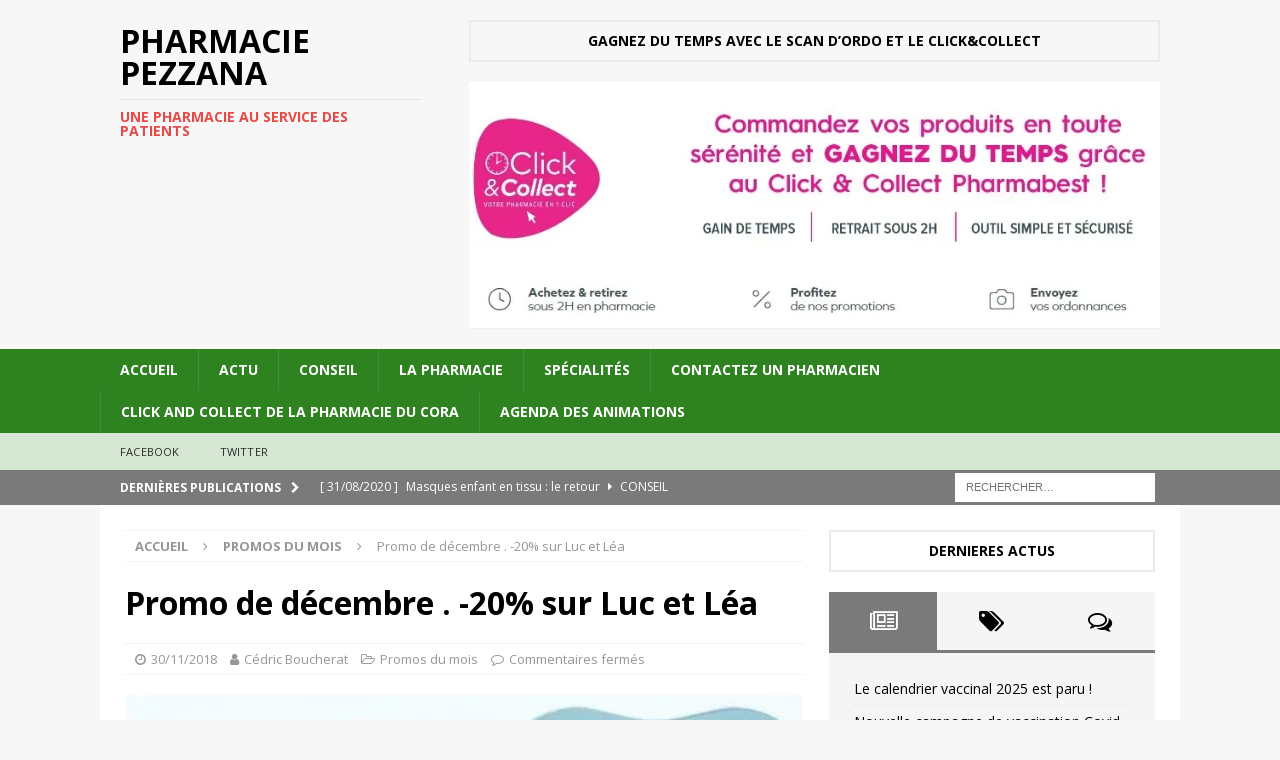

--- FILE ---
content_type: text/html; charset=UTF-8
request_url: http://www.pharmacie-du-cora.com/promo-de-decembre-20-sur-luc-et-lea/
body_size: 20241
content:
<!DOCTYPE html>
<html class="no-js mh-one-sb" lang="fr-FR">
<head>
<meta charset="UTF-8">
<meta name="viewport" content="width=device-width, initial-scale=1.0">
<link rel="profile" href="http://gmpg.org/xfn/11" />
<title>Promo de décembre . -20% sur Luc et Léa &#8211; Pharmacie Pezzana</title>
<meta name='robots' content='max-image-preview:large' />
<link rel='dns-prefetch' href='//www.pharmacie-du-cora.com' />
<link rel='dns-prefetch' href='//stats.wp.com' />
<link rel='dns-prefetch' href='//fonts.googleapis.com' />
<link rel='dns-prefetch' href='//v0.wordpress.com' />
<link rel='preconnect' href='//i0.wp.com' />
<link rel="alternate" type="application/rss+xml" title="Pharmacie Pezzana &raquo; Flux" href="http://www.pharmacie-du-cora.com/feed/" />
<link rel="alternate" type="application/rss+xml" title="Pharmacie Pezzana &raquo; Flux des commentaires" href="http://www.pharmacie-du-cora.com/comments/feed/" />
<link rel="alternate" type="text/calendar" title="Pharmacie Pezzana &raquo; Flux iCal" href="http://www.pharmacie-du-cora.com/events/?ical=1" />
<script type="text/javascript">
/* <![CDATA[ */
window._wpemojiSettings = {"baseUrl":"https:\/\/s.w.org\/images\/core\/emoji\/15.0.3\/72x72\/","ext":".png","svgUrl":"https:\/\/s.w.org\/images\/core\/emoji\/15.0.3\/svg\/","svgExt":".svg","source":{"concatemoji":"http:\/\/www.pharmacie-du-cora.com\/blog\/wp-includes\/js\/wp-emoji-release.min.js?ver=6.6.4"}};
/*! This file is auto-generated */
!function(i,n){var o,s,e;function c(e){try{var t={supportTests:e,timestamp:(new Date).valueOf()};sessionStorage.setItem(o,JSON.stringify(t))}catch(e){}}function p(e,t,n){e.clearRect(0,0,e.canvas.width,e.canvas.height),e.fillText(t,0,0);var t=new Uint32Array(e.getImageData(0,0,e.canvas.width,e.canvas.height).data),r=(e.clearRect(0,0,e.canvas.width,e.canvas.height),e.fillText(n,0,0),new Uint32Array(e.getImageData(0,0,e.canvas.width,e.canvas.height).data));return t.every(function(e,t){return e===r[t]})}function u(e,t,n){switch(t){case"flag":return n(e,"\ud83c\udff3\ufe0f\u200d\u26a7\ufe0f","\ud83c\udff3\ufe0f\u200b\u26a7\ufe0f")?!1:!n(e,"\ud83c\uddfa\ud83c\uddf3","\ud83c\uddfa\u200b\ud83c\uddf3")&&!n(e,"\ud83c\udff4\udb40\udc67\udb40\udc62\udb40\udc65\udb40\udc6e\udb40\udc67\udb40\udc7f","\ud83c\udff4\u200b\udb40\udc67\u200b\udb40\udc62\u200b\udb40\udc65\u200b\udb40\udc6e\u200b\udb40\udc67\u200b\udb40\udc7f");case"emoji":return!n(e,"\ud83d\udc26\u200d\u2b1b","\ud83d\udc26\u200b\u2b1b")}return!1}function f(e,t,n){var r="undefined"!=typeof WorkerGlobalScope&&self instanceof WorkerGlobalScope?new OffscreenCanvas(300,150):i.createElement("canvas"),a=r.getContext("2d",{willReadFrequently:!0}),o=(a.textBaseline="top",a.font="600 32px Arial",{});return e.forEach(function(e){o[e]=t(a,e,n)}),o}function t(e){var t=i.createElement("script");t.src=e,t.defer=!0,i.head.appendChild(t)}"undefined"!=typeof Promise&&(o="wpEmojiSettingsSupports",s=["flag","emoji"],n.supports={everything:!0,everythingExceptFlag:!0},e=new Promise(function(e){i.addEventListener("DOMContentLoaded",e,{once:!0})}),new Promise(function(t){var n=function(){try{var e=JSON.parse(sessionStorage.getItem(o));if("object"==typeof e&&"number"==typeof e.timestamp&&(new Date).valueOf()<e.timestamp+604800&&"object"==typeof e.supportTests)return e.supportTests}catch(e){}return null}();if(!n){if("undefined"!=typeof Worker&&"undefined"!=typeof OffscreenCanvas&&"undefined"!=typeof URL&&URL.createObjectURL&&"undefined"!=typeof Blob)try{var e="postMessage("+f.toString()+"("+[JSON.stringify(s),u.toString(),p.toString()].join(",")+"));",r=new Blob([e],{type:"text/javascript"}),a=new Worker(URL.createObjectURL(r),{name:"wpTestEmojiSupports"});return void(a.onmessage=function(e){c(n=e.data),a.terminate(),t(n)})}catch(e){}c(n=f(s,u,p))}t(n)}).then(function(e){for(var t in e)n.supports[t]=e[t],n.supports.everything=n.supports.everything&&n.supports[t],"flag"!==t&&(n.supports.everythingExceptFlag=n.supports.everythingExceptFlag&&n.supports[t]);n.supports.everythingExceptFlag=n.supports.everythingExceptFlag&&!n.supports.flag,n.DOMReady=!1,n.readyCallback=function(){n.DOMReady=!0}}).then(function(){return e}).then(function(){var e;n.supports.everything||(n.readyCallback(),(e=n.source||{}).concatemoji?t(e.concatemoji):e.wpemoji&&e.twemoji&&(t(e.twemoji),t(e.wpemoji)))}))}((window,document),window._wpemojiSettings);
/* ]]> */
</script>
<link rel='stylesheet' id='jetpack_related-posts-css' href='http://www.pharmacie-du-cora.com/blog/wp-content/plugins/jetpack/modules/related-posts/related-posts.css?ver=20240116' type='text/css' media='all' />
<style id='wp-emoji-styles-inline-css' type='text/css'>

	img.wp-smiley, img.emoji {
		display: inline !important;
		border: none !important;
		box-shadow: none !important;
		height: 1em !important;
		width: 1em !important;
		margin: 0 0.07em !important;
		vertical-align: -0.1em !important;
		background: none !important;
		padding: 0 !important;
	}
</style>
<link rel='stylesheet' id='wp-block-library-css' href='http://www.pharmacie-du-cora.com/blog/wp-includes/css/dist/block-library/style.min.css?ver=6.6.4' type='text/css' media='all' />
<link rel='stylesheet' id='mediaelement-css' href='http://www.pharmacie-du-cora.com/blog/wp-includes/js/mediaelement/mediaelementplayer-legacy.min.css?ver=4.2.17' type='text/css' media='all' />
<link rel='stylesheet' id='wp-mediaelement-css' href='http://www.pharmacie-du-cora.com/blog/wp-includes/js/mediaelement/wp-mediaelement.min.css?ver=6.6.4' type='text/css' media='all' />
<style id='jetpack-sharing-buttons-style-inline-css' type='text/css'>
.jetpack-sharing-buttons__services-list{display:flex;flex-direction:row;flex-wrap:wrap;gap:0;list-style-type:none;margin:5px;padding:0}.jetpack-sharing-buttons__services-list.has-small-icon-size{font-size:12px}.jetpack-sharing-buttons__services-list.has-normal-icon-size{font-size:16px}.jetpack-sharing-buttons__services-list.has-large-icon-size{font-size:24px}.jetpack-sharing-buttons__services-list.has-huge-icon-size{font-size:36px}@media print{.jetpack-sharing-buttons__services-list{display:none!important}}.editor-styles-wrapper .wp-block-jetpack-sharing-buttons{gap:0;padding-inline-start:0}ul.jetpack-sharing-buttons__services-list.has-background{padding:1.25em 2.375em}
</style>
<link rel='stylesheet' id='awsm-ead-public-css' href='http://www.pharmacie-du-cora.com/blog/wp-content/plugins/embed-any-document/css/embed-public.min.css?ver=2.7.4' type='text/css' media='all' />
<style id='classic-theme-styles-inline-css' type='text/css'>
/*! This file is auto-generated */
.wp-block-button__link{color:#fff;background-color:#32373c;border-radius:9999px;box-shadow:none;text-decoration:none;padding:calc(.667em + 2px) calc(1.333em + 2px);font-size:1.125em}.wp-block-file__button{background:#32373c;color:#fff;text-decoration:none}
</style>
<style id='global-styles-inline-css' type='text/css'>
:root{--wp--preset--aspect-ratio--square: 1;--wp--preset--aspect-ratio--4-3: 4/3;--wp--preset--aspect-ratio--3-4: 3/4;--wp--preset--aspect-ratio--3-2: 3/2;--wp--preset--aspect-ratio--2-3: 2/3;--wp--preset--aspect-ratio--16-9: 16/9;--wp--preset--aspect-ratio--9-16: 9/16;--wp--preset--color--black: #000000;--wp--preset--color--cyan-bluish-gray: #abb8c3;--wp--preset--color--white: #ffffff;--wp--preset--color--pale-pink: #f78da7;--wp--preset--color--vivid-red: #cf2e2e;--wp--preset--color--luminous-vivid-orange: #ff6900;--wp--preset--color--luminous-vivid-amber: #fcb900;--wp--preset--color--light-green-cyan: #7bdcb5;--wp--preset--color--vivid-green-cyan: #00d084;--wp--preset--color--pale-cyan-blue: #8ed1fc;--wp--preset--color--vivid-cyan-blue: #0693e3;--wp--preset--color--vivid-purple: #9b51e0;--wp--preset--gradient--vivid-cyan-blue-to-vivid-purple: linear-gradient(135deg,rgba(6,147,227,1) 0%,rgb(155,81,224) 100%);--wp--preset--gradient--light-green-cyan-to-vivid-green-cyan: linear-gradient(135deg,rgb(122,220,180) 0%,rgb(0,208,130) 100%);--wp--preset--gradient--luminous-vivid-amber-to-luminous-vivid-orange: linear-gradient(135deg,rgba(252,185,0,1) 0%,rgba(255,105,0,1) 100%);--wp--preset--gradient--luminous-vivid-orange-to-vivid-red: linear-gradient(135deg,rgba(255,105,0,1) 0%,rgb(207,46,46) 100%);--wp--preset--gradient--very-light-gray-to-cyan-bluish-gray: linear-gradient(135deg,rgb(238,238,238) 0%,rgb(169,184,195) 100%);--wp--preset--gradient--cool-to-warm-spectrum: linear-gradient(135deg,rgb(74,234,220) 0%,rgb(151,120,209) 20%,rgb(207,42,186) 40%,rgb(238,44,130) 60%,rgb(251,105,98) 80%,rgb(254,248,76) 100%);--wp--preset--gradient--blush-light-purple: linear-gradient(135deg,rgb(255,206,236) 0%,rgb(152,150,240) 100%);--wp--preset--gradient--blush-bordeaux: linear-gradient(135deg,rgb(254,205,165) 0%,rgb(254,45,45) 50%,rgb(107,0,62) 100%);--wp--preset--gradient--luminous-dusk: linear-gradient(135deg,rgb(255,203,112) 0%,rgb(199,81,192) 50%,rgb(65,88,208) 100%);--wp--preset--gradient--pale-ocean: linear-gradient(135deg,rgb(255,245,203) 0%,rgb(182,227,212) 50%,rgb(51,167,181) 100%);--wp--preset--gradient--electric-grass: linear-gradient(135deg,rgb(202,248,128) 0%,rgb(113,206,126) 100%);--wp--preset--gradient--midnight: linear-gradient(135deg,rgb(2,3,129) 0%,rgb(40,116,252) 100%);--wp--preset--font-size--small: 13px;--wp--preset--font-size--medium: 20px;--wp--preset--font-size--large: 36px;--wp--preset--font-size--x-large: 42px;--wp--preset--spacing--20: 0.44rem;--wp--preset--spacing--30: 0.67rem;--wp--preset--spacing--40: 1rem;--wp--preset--spacing--50: 1.5rem;--wp--preset--spacing--60: 2.25rem;--wp--preset--spacing--70: 3.38rem;--wp--preset--spacing--80: 5.06rem;--wp--preset--shadow--natural: 6px 6px 9px rgba(0, 0, 0, 0.2);--wp--preset--shadow--deep: 12px 12px 50px rgba(0, 0, 0, 0.4);--wp--preset--shadow--sharp: 6px 6px 0px rgba(0, 0, 0, 0.2);--wp--preset--shadow--outlined: 6px 6px 0px -3px rgba(255, 255, 255, 1), 6px 6px rgba(0, 0, 0, 1);--wp--preset--shadow--crisp: 6px 6px 0px rgba(0, 0, 0, 1);}:where(.is-layout-flex){gap: 0.5em;}:where(.is-layout-grid){gap: 0.5em;}body .is-layout-flex{display: flex;}.is-layout-flex{flex-wrap: wrap;align-items: center;}.is-layout-flex > :is(*, div){margin: 0;}body .is-layout-grid{display: grid;}.is-layout-grid > :is(*, div){margin: 0;}:where(.wp-block-columns.is-layout-flex){gap: 2em;}:where(.wp-block-columns.is-layout-grid){gap: 2em;}:where(.wp-block-post-template.is-layout-flex){gap: 1.25em;}:where(.wp-block-post-template.is-layout-grid){gap: 1.25em;}.has-black-color{color: var(--wp--preset--color--black) !important;}.has-cyan-bluish-gray-color{color: var(--wp--preset--color--cyan-bluish-gray) !important;}.has-white-color{color: var(--wp--preset--color--white) !important;}.has-pale-pink-color{color: var(--wp--preset--color--pale-pink) !important;}.has-vivid-red-color{color: var(--wp--preset--color--vivid-red) !important;}.has-luminous-vivid-orange-color{color: var(--wp--preset--color--luminous-vivid-orange) !important;}.has-luminous-vivid-amber-color{color: var(--wp--preset--color--luminous-vivid-amber) !important;}.has-light-green-cyan-color{color: var(--wp--preset--color--light-green-cyan) !important;}.has-vivid-green-cyan-color{color: var(--wp--preset--color--vivid-green-cyan) !important;}.has-pale-cyan-blue-color{color: var(--wp--preset--color--pale-cyan-blue) !important;}.has-vivid-cyan-blue-color{color: var(--wp--preset--color--vivid-cyan-blue) !important;}.has-vivid-purple-color{color: var(--wp--preset--color--vivid-purple) !important;}.has-black-background-color{background-color: var(--wp--preset--color--black) !important;}.has-cyan-bluish-gray-background-color{background-color: var(--wp--preset--color--cyan-bluish-gray) !important;}.has-white-background-color{background-color: var(--wp--preset--color--white) !important;}.has-pale-pink-background-color{background-color: var(--wp--preset--color--pale-pink) !important;}.has-vivid-red-background-color{background-color: var(--wp--preset--color--vivid-red) !important;}.has-luminous-vivid-orange-background-color{background-color: var(--wp--preset--color--luminous-vivid-orange) !important;}.has-luminous-vivid-amber-background-color{background-color: var(--wp--preset--color--luminous-vivid-amber) !important;}.has-light-green-cyan-background-color{background-color: var(--wp--preset--color--light-green-cyan) !important;}.has-vivid-green-cyan-background-color{background-color: var(--wp--preset--color--vivid-green-cyan) !important;}.has-pale-cyan-blue-background-color{background-color: var(--wp--preset--color--pale-cyan-blue) !important;}.has-vivid-cyan-blue-background-color{background-color: var(--wp--preset--color--vivid-cyan-blue) !important;}.has-vivid-purple-background-color{background-color: var(--wp--preset--color--vivid-purple) !important;}.has-black-border-color{border-color: var(--wp--preset--color--black) !important;}.has-cyan-bluish-gray-border-color{border-color: var(--wp--preset--color--cyan-bluish-gray) !important;}.has-white-border-color{border-color: var(--wp--preset--color--white) !important;}.has-pale-pink-border-color{border-color: var(--wp--preset--color--pale-pink) !important;}.has-vivid-red-border-color{border-color: var(--wp--preset--color--vivid-red) !important;}.has-luminous-vivid-orange-border-color{border-color: var(--wp--preset--color--luminous-vivid-orange) !important;}.has-luminous-vivid-amber-border-color{border-color: var(--wp--preset--color--luminous-vivid-amber) !important;}.has-light-green-cyan-border-color{border-color: var(--wp--preset--color--light-green-cyan) !important;}.has-vivid-green-cyan-border-color{border-color: var(--wp--preset--color--vivid-green-cyan) !important;}.has-pale-cyan-blue-border-color{border-color: var(--wp--preset--color--pale-cyan-blue) !important;}.has-vivid-cyan-blue-border-color{border-color: var(--wp--preset--color--vivid-cyan-blue) !important;}.has-vivid-purple-border-color{border-color: var(--wp--preset--color--vivid-purple) !important;}.has-vivid-cyan-blue-to-vivid-purple-gradient-background{background: var(--wp--preset--gradient--vivid-cyan-blue-to-vivid-purple) !important;}.has-light-green-cyan-to-vivid-green-cyan-gradient-background{background: var(--wp--preset--gradient--light-green-cyan-to-vivid-green-cyan) !important;}.has-luminous-vivid-amber-to-luminous-vivid-orange-gradient-background{background: var(--wp--preset--gradient--luminous-vivid-amber-to-luminous-vivid-orange) !important;}.has-luminous-vivid-orange-to-vivid-red-gradient-background{background: var(--wp--preset--gradient--luminous-vivid-orange-to-vivid-red) !important;}.has-very-light-gray-to-cyan-bluish-gray-gradient-background{background: var(--wp--preset--gradient--very-light-gray-to-cyan-bluish-gray) !important;}.has-cool-to-warm-spectrum-gradient-background{background: var(--wp--preset--gradient--cool-to-warm-spectrum) !important;}.has-blush-light-purple-gradient-background{background: var(--wp--preset--gradient--blush-light-purple) !important;}.has-blush-bordeaux-gradient-background{background: var(--wp--preset--gradient--blush-bordeaux) !important;}.has-luminous-dusk-gradient-background{background: var(--wp--preset--gradient--luminous-dusk) !important;}.has-pale-ocean-gradient-background{background: var(--wp--preset--gradient--pale-ocean) !important;}.has-electric-grass-gradient-background{background: var(--wp--preset--gradient--electric-grass) !important;}.has-midnight-gradient-background{background: var(--wp--preset--gradient--midnight) !important;}.has-small-font-size{font-size: var(--wp--preset--font-size--small) !important;}.has-medium-font-size{font-size: var(--wp--preset--font-size--medium) !important;}.has-large-font-size{font-size: var(--wp--preset--font-size--large) !important;}.has-x-large-font-size{font-size: var(--wp--preset--font-size--x-large) !important;}
:where(.wp-block-post-template.is-layout-flex){gap: 1.25em;}:where(.wp-block-post-template.is-layout-grid){gap: 1.25em;}
:where(.wp-block-columns.is-layout-flex){gap: 2em;}:where(.wp-block-columns.is-layout-grid){gap: 2em;}
:root :where(.wp-block-pullquote){font-size: 1.5em;line-height: 1.6;}
</style>
<link rel='stylesheet' id='mh-magazine-css' href='http://www.pharmacie-du-cora.com/blog/wp-content/themes/mh-magazineDE/style.css?ver=6.6.4' type='text/css' media='all' />
<link rel='stylesheet' id='mh-font-awesome-css' href='http://www.pharmacie-du-cora.com/blog/wp-content/themes/mh-magazineDE/includes/font-awesome.min.css' type='text/css' media='all' />
<link rel='stylesheet' id='mh-google-fonts-css' href='https://fonts.googleapis.com/css?family=Open+Sans:300,400,400italic,600,700' type='text/css' media='all' />
<link rel='stylesheet' id='tablepress-default-css' href='http://www.pharmacie-du-cora.com/blog/wp-content/plugins/tablepress/css/build/default.css?ver=3.0.3' type='text/css' media='all' />
<link rel='stylesheet' id='sharedaddy-css' href='http://www.pharmacie-du-cora.com/blog/wp-content/plugins/jetpack/modules/sharedaddy/sharing.css?ver=14.5' type='text/css' media='all' />
<link rel='stylesheet' id='social-logos-css' href='http://www.pharmacie-du-cora.com/blog/wp-content/plugins/jetpack/_inc/social-logos/social-logos.min.css?ver=14.5' type='text/css' media='all' />
<script type="text/javascript" id="jetpack_related-posts-js-extra">
/* <![CDATA[ */
var related_posts_js_options = {"post_heading":"h4"};
/* ]]> */
</script>
<script type="text/javascript" src="http://www.pharmacie-du-cora.com/blog/wp-content/plugins/jetpack/_inc/build/related-posts/related-posts.min.js?ver=20240116" id="jetpack_related-posts-js"></script>
<script type="text/javascript" src="http://www.pharmacie-du-cora.com/blog/wp-includes/js/jquery/jquery.min.js?ver=3.7.1" id="jquery-core-js"></script>
<script type="text/javascript" src="http://www.pharmacie-du-cora.com/blog/wp-includes/js/jquery/jquery-migrate.min.js?ver=3.4.1" id="jquery-migrate-js"></script>
<script type="text/javascript" src="http://www.pharmacie-du-cora.com/blog/wp-content/themes/mh-magazineDE/js/scripts.js?ver=6.6.4" id="mh-scripts-js"></script>
<link rel="https://api.w.org/" href="http://www.pharmacie-du-cora.com/wp-json/" /><link rel="alternate" title="JSON" type="application/json" href="http://www.pharmacie-du-cora.com/wp-json/wp/v2/posts/2593" /><link rel="EditURI" type="application/rsd+xml" title="RSD" href="http://www.pharmacie-du-cora.com/blog/xmlrpc.php?rsd" />
<meta name="generator" content="WordPress 6.6.4" />
<link rel="canonical" href="http://www.pharmacie-du-cora.com/promo-de-decembre-20-sur-luc-et-lea/" />
<link rel='shortlink' href='https://wp.me/p3SrVd-FP' />
<link rel="alternate" title="oEmbed (JSON)" type="application/json+oembed" href="http://www.pharmacie-du-cora.com/wp-json/oembed/1.0/embed?url=http%3A%2F%2Fwww.pharmacie-du-cora.com%2Fpromo-de-decembre-20-sur-luc-et-lea%2F" />
<link rel="alternate" title="oEmbed (XML)" type="text/xml+oembed" href="http://www.pharmacie-du-cora.com/wp-json/oembed/1.0/embed?url=http%3A%2F%2Fwww.pharmacie-du-cora.com%2Fpromo-de-decembre-20-sur-luc-et-lea%2F&#038;format=xml" />
<meta name="tec-api-version" content="v1"><meta name="tec-api-origin" content="http://www.pharmacie-du-cora.com"><link rel="alternate" href="http://www.pharmacie-du-cora.com/wp-json/tribe/events/v1/" />	<style>img#wpstats{display:none}</style>
		<style type="text/css">
.mh-header { background: #f2f2f2; }
.mh-navigation li:hover, .mh-navigation ul li:hover > ul, .mh-main-nav-wrap, .mh-main-nav, .mh-social-nav li a:hover, .entry-tags li, .mh-slider-caption, .mh-widget-layout8 .mh-widget-title .mh-footer-widget-title-inner, .mh-widget-col-1 .mh-slider-caption, .mh-widget-col-1 .mh-posts-lineup-caption, .mh-carousel-layout1, .mh-spotlight-widget, .mh-social-widget li a, .mh-author-bio-widget, .mh-footer-widget .mh-tab-comment-excerpt, .mh-nip-item:hover .mh-nip-overlay, .mh-widget .tagcloud a, .mh-footer-widget .tagcloud a, .mh-footer, .mh-copyright-wrap, input[type=submit]:hover, #infinite-handle span:hover { background: #2e821f; }
.mh-extra-nav-bg { background: rgba(46, 130, 31, 0.2); }
.mh-slider-caption, .mh-posts-stacked-title, .mh-posts-lineup-caption { background: #2e821f; background: rgba(46, 130, 31, 0.8); }
@media screen and (max-width: 900px) { #mh-mobile .mh-slider-caption, #mh-mobile .mh-posts-lineup-caption { background: rgba(46, 130, 31, 1); } }
.slicknav_menu, .slicknav_nav ul, #mh-mobile .mh-footer-widget .mh-posts-stacked-overlay { border-color: #2e821f; }
.mh-copyright, .mh-copyright a { color: #fff; }
.mh-widget-layout4 .mh-widget-title { background: #7a7a7a; background: rgba(122, 122, 122, 0.6); }
.mh-preheader, .mh-wide-layout .mh-subheader, .mh-ticker-title, .mh-main-nav li:hover, .mh-footer-nav, .slicknav_menu, .slicknav_btn, .slicknav_nav .slicknav_item:hover, .slicknav_nav a:hover, .mh-back-to-top, .mh-subheading, .entry-tags .fa, .entry-tags li:hover, .mh-widget-layout2 .mh-widget-title, .mh-widget-layout4 .mh-widget-title-inner, .mh-widget-layout4 .mh-footer-widget-title, .mh-widget-layout5 .mh-widget-title-inner, .mh-widget-layout6 .mh-widget-title, #mh-mobile .flex-control-paging li a.flex-active, .mh-image-caption, .mh-carousel-layout1 .mh-carousel-caption, .mh-tab-button.active, .mh-tab-button.active:hover, .mh-footer-widget .mh-tab-button.active, .mh-social-widget li:hover a, .mh-footer-widget .mh-social-widget li a, .mh-footer-widget .mh-author-bio-widget, .tagcloud a:hover, .mh-widget .tagcloud a:hover, .mh-footer-widget .tagcloud a:hover, .mh-posts-stacked-item .mh-meta, .page-numbers:hover, .mh-loop-pagination .current, .mh-comments-pagination .current, .pagelink, a:hover .pagelink, input[type=submit], #infinite-handle span { background: #7a7a7a; }
.mh-main-nav-wrap .slicknav_nav ul, blockquote, .mh-widget-layout1 .mh-widget-title, .mh-widget-layout3 .mh-widget-title, .mh-widget-layout5 .mh-widget-title, .mh-widget-layout8 .mh-widget-title:after, #mh-mobile .mh-slider-caption, .mh-carousel-layout1, .mh-spotlight-widget, .mh-author-bio-widget, .mh-author-bio-title, .mh-author-bio-image-frame, .mh-video-widget, .mh-tab-buttons, textarea:hover, input[type=text]:hover, input[type=email]:hover, input[type=tel]:hover, input[type=url]:hover { border-color: #7a7a7a; }
.mh-dropcap, .mh-carousel-layout1 .flex-direction-nav a, .mh-carousel-layout2 .mh-carousel-caption, .mh-posts-digest-small-category, .mh-posts-lineup-more, .bypostauthor .fn:after, .mh-comment-list .comment-reply-link:before, #respond #cancel-comment-reply-link:before { color: #7a7a7a; }
</style>
<!--[if lt IE 9]>
<script src="http://www.pharmacie-du-cora.com/blog/wp-content/themes/mh-magazineDE/js/css3-mediaqueries.js"></script>
<![endif]-->

<!-- Jetpack Open Graph Tags -->
<meta property="og:type" content="article" />
<meta property="og:title" content="Promo de décembre . -20% sur Luc et Léa" />
<meta property="og:url" content="http://www.pharmacie-du-cora.com/promo-de-decembre-20-sur-luc-et-lea/" />
<meta property="og:description" content="Connu entre autres pour les super tototes ! ( on dit aussi sucette, mais j&rsquo;aime bien totote :D )" />
<meta property="article:published_time" content="2018-11-30T22:40:04+00:00" />
<meta property="article:modified_time" content="2018-11-30T22:40:04+00:00" />
<meta property="og:site_name" content="Pharmacie Pezzana" />
<meta property="og:image" content="https://i0.wp.com/www.pharmacie-du-cora.com/blog/wp-content/uploads/2018/11/img_6329-1.jpg?fit=567%2C405" />
<meta property="og:image:width" content="567" />
<meta property="og:image:height" content="405" />
<meta property="og:image:alt" content="" />
<meta property="og:locale" content="fr_FR" />
<meta name="twitter:site" content="@pharmacieducora" />
<meta name="twitter:text:title" content="Promo de décembre . -20% sur Luc et Léa" />
<meta name="twitter:image" content="https://i0.wp.com/www.pharmacie-du-cora.com/blog/wp-content/uploads/2018/11/img_6329-1.jpg?fit=567%2C405&#038;w=640" />
<meta name="twitter:card" content="summary_large_image" />

<!-- End Jetpack Open Graph Tags -->
<link rel="icon" href="https://i0.wp.com/www.pharmacie-du-cora.com/blog/wp-content/uploads/2018/10/logopharmaducora.jpg?fit=32%2C32" sizes="32x32" />
<link rel="icon" href="https://i0.wp.com/www.pharmacie-du-cora.com/blog/wp-content/uploads/2018/10/logopharmaducora.jpg?fit=187%2C192" sizes="192x192" />
<link rel="apple-touch-icon" href="https://i0.wp.com/www.pharmacie-du-cora.com/blog/wp-content/uploads/2018/10/logopharmaducora.jpg?fit=176%2C180" />
<meta name="msapplication-TileImage" content="https://i0.wp.com/www.pharmacie-du-cora.com/blog/wp-content/uploads/2018/10/logopharmaducora.jpg?fit=264%2C270" />
</head>
<body id="mh-mobile" class="post-template-default single single-post postid-2593 single-format-standard tribe-no-js mh-wide-layout mh-right-sb mh-loop-layout1 mh-widget-layout7 mh-header-transparent" itemscope="itemscope" itemtype="http://schema.org/WebPage">
<div class="mh-header-nav-mobile clearfix"></div>
<header class="mh-header" itemscope="itemscope" itemtype="http://schema.org/WPHeader">
	<div class="mh-container mh-container-inner clearfix">
		<div class="mh-custom-header clearfix">
<div class="mh-header-columns mh-row clearfix">
<div class="mh-col-1-3 mh-site-identity">
<div class="mh-site-logo" role="banner" itemscope="itemscope" itemtype="http://schema.org/Brand">
<div class="mh-header-text">
<a class="mh-header-text-link" href="http://www.pharmacie-du-cora.com/" title="Pharmacie Pezzana" rel="home">
<h2 class="mh-header-title">Pharmacie Pezzana</h2>
<h3 class="mh-header-tagline">Une pharmacie au service des patients</h3>
</a>
</div>
</div>
</div>
<aside class="mh-col-2-3 mh-header-widget-2">
<div id="media_image-3" class="mh-widget mh-header-2 widget_media_image"><h4 class="mh-widget-title"><span class="mh-widget-title-inner">GAGNEZ DU TEMPS AVEC LE SCAN D&rsquo;ORDO ET LE CLICK&#038;COLLECT</span></h4><a href="https://pharmacie-du-cora.pharmabest.com/scan-d-ordonnance"><img width="812" height="290" src="https://i0.wp.com/www.pharmacie-du-cora.com/blog/wp-content/uploads/2021/05/click-and-collect-1.jpg?fit=812%2C290" class="image wp-image-4515  attachment-full size-full" alt="" style="max-width: 100%; height: auto;" title="GAGNEZ DU TEMPS AVEC LE SCAN D&#039;ORDO ET LE CLICK&amp;COLLECT" decoding="async" fetchpriority="high" srcset="https://i0.wp.com/www.pharmacie-du-cora.com/blog/wp-content/uploads/2021/05/click-and-collect-1.jpg?w=812 812w, https://i0.wp.com/www.pharmacie-du-cora.com/blog/wp-content/uploads/2021/05/click-and-collect-1.jpg?resize=300%2C107 300w, https://i0.wp.com/www.pharmacie-du-cora.com/blog/wp-content/uploads/2021/05/click-and-collect-1.jpg?resize=768%2C274 768w" sizes="(max-width: 812px) 100vw, 812px" /></a></div></aside>
</div>
</div>
	</div>
	<div class="mh-main-nav-wrap">
		<nav class="mh-navigation mh-main-nav mh-container mh-container-inner clearfix" itemscope="itemscope" itemtype="http://schema.org/SiteNavigationElement">
			<div class="menu-menu-1-container"><ul id="menu-menu-1" class="menu"><li id="menu-item-127" class="menu-item menu-item-type-post_type menu-item-object-page menu-item-home menu-item-127"><a href="http://www.pharmacie-du-cora.com/">Accueil</a></li>
<li id="menu-item-122" class="menu-item menu-item-type-post_type menu-item-object-page current_page_parent menu-item-122"><a href="http://www.pharmacie-du-cora.com/actu/">Actu</a></li>
<li id="menu-item-207" class="menu-item menu-item-type-taxonomy menu-item-object-category menu-item-207"><a href="http://www.pharmacie-du-cora.com/category/conseil/">Conseil</a></li>
<li id="menu-item-104" class="menu-item menu-item-type-post_type menu-item-object-page menu-item-104"><a href="http://www.pharmacie-du-cora.com/page-d-exemple/">La pharmacie</a></li>
<li id="menu-item-264" class="menu-item menu-item-type-taxonomy menu-item-object-category menu-item-264"><a href="http://www.pharmacie-du-cora.com/category/specialites/">Spécialités</a></li>
<li id="menu-item-3948" class="menu-item menu-item-type-custom menu-item-object-custom menu-item-3948"><a href="https://pharmacie-du-cora.pharmabest.com/mes-messages">Contactez un pharmacien</a></li>
<li id="menu-item-3947" class="menu-item menu-item-type-custom menu-item-object-custom menu-item-3947"><a href="https://pharmacie-du-cora.pharmabest.com/">Click and collect de la pharmacie du Cora</a></li>
<li id="menu-item-4938" class="menu-item menu-item-type-post_type_archive menu-item-object-tribe_events menu-item-4938"><a href="http://www.pharmacie-du-cora.com/events/">Agenda des animations</a></li>
</ul></div>		</nav>
	</div>
			<div class="mh-extra-nav-wrap">
			<div class="mh-extra-nav-bg">
				<nav class="mh-navigation mh-extra-nav mh-container mh-container-inner clearfix" itemscope="itemscope" itemtype="http://schema.org/SiteNavigationElement">
					<div class="menu-social-icons-menu-container"><ul id="menu-social-icons-menu" class="menu"><li id="menu-item-2436" class="menu-item menu-item-type-custom menu-item-object-custom menu-item-2436"><a href="https://www.facebook.com/PharmacieduCora/">Facebook</a></li>
<li id="menu-item-2437" class="menu-item menu-item-type-custom menu-item-object-custom menu-item-2437"><a href="https://twitter.com/pharmacieducora">twitter</a></li>
</ul></div>				</nav>
			</div>
		</div>
	</header>
	<div class="mh-subheader">
		<div class="mh-container mh-container-inner mh-row clearfix">
							<div class="mh-header-bar-content mh-header-bar-bottom-left mh-col-2-3 clearfix">
											<div class="mh-header-ticker mh-header-ticker-bottom">
							<div class="mh-ticker-bottom">
			<div class="mh-ticker-title mh-ticker-title-bottom">
			Dernières publications<i class="fa fa-chevron-right"></i>		</div>
		<div class="mh-ticker-content mh-ticker-content-bottom">
		<ul id="mh-ticker-loop-bottom">				<li class="mh-ticker-item mh-ticker-item-bottom">
					<a href="http://www.pharmacie-du-cora.com/masques-enfant-en-tissu-le-retour/" title="Masques enfant en tissu : le retour">
						<span class="mh-ticker-item-date mh-ticker-item-date-bottom">
                        	[ 31/08/2020 ]                        </span>
						<span class="mh-ticker-item-title mh-ticker-item-title-bottom">
							Masques enfant en tissu : le retour						</span>
													<span class="mh-ticker-item-cat mh-ticker-item-cat-bottom">
								<i class="fa fa-caret-right"></i>
																Conseil							</span>
											</a>
				</li>				<li class="mh-ticker-item mh-ticker-item-bottom">
					<a href="http://www.pharmacie-du-cora.com/le-calendrier-vaccinal-2025-est-paru/" title="Le calendrier vaccinal 2025 est paru !">
						<span class="mh-ticker-item-date mh-ticker-item-date-bottom">
                        	[ 11/06/2025 ]                        </span>
						<span class="mh-ticker-item-title mh-ticker-item-title-bottom">
							Le calendrier vaccinal 2025 est paru !						</span>
													<span class="mh-ticker-item-cat mh-ticker-item-cat-bottom">
								<i class="fa fa-caret-right"></i>
																Conseil							</span>
											</a>
				</li>				<li class="mh-ticker-item mh-ticker-item-bottom">
					<a href="http://www.pharmacie-du-cora.com/nouvelle-campagne-de-vaccination-covid/" title="Nouvelle campagne de vaccination Covid">
						<span class="mh-ticker-item-date mh-ticker-item-date-bottom">
                        	[ 29/03/2025 ]                        </span>
						<span class="mh-ticker-item-title mh-ticker-item-title-bottom">
							Nouvelle campagne de vaccination Covid						</span>
													<span class="mh-ticker-item-cat mh-ticker-item-cat-bottom">
								<i class="fa fa-caret-right"></i>
																Conseil							</span>
											</a>
				</li>				<li class="mh-ticker-item mh-ticker-item-bottom">
					<a href="http://www.pharmacie-du-cora.com/jai-teste-lapplication-carte-vitale/" title="J’ai testé l’application Carte Vitale">
						<span class="mh-ticker-item-date mh-ticker-item-date-bottom">
                        	[ 24/03/2025 ]                        </span>
						<span class="mh-ticker-item-title mh-ticker-item-title-bottom">
							J’ai testé l’application Carte Vitale						</span>
													<span class="mh-ticker-item-cat mh-ticker-item-cat-bottom">
								<i class="fa fa-caret-right"></i>
																Conseil							</span>
											</a>
				</li>				<li class="mh-ticker-item mh-ticker-item-bottom">
					<a href="http://www.pharmacie-du-cora.com/epidemie-de-rougeole-qui-doit-se-refaire-vacciner/" title="Épidémie de rougeole : qui doit se refaire vacciner ?">
						<span class="mh-ticker-item-date mh-ticker-item-date-bottom">
                        	[ 24/03/2025 ]                        </span>
						<span class="mh-ticker-item-title mh-ticker-item-title-bottom">
							Épidémie de rougeole : qui doit se refaire vacciner ?						</span>
													<span class="mh-ticker-item-cat mh-ticker-item-cat-bottom">
								<i class="fa fa-caret-right"></i>
																Conseil							</span>
											</a>
				</li>				<li class="mh-ticker-item mh-ticker-item-bottom">
					<a href="http://www.pharmacie-du-cora.com/nouvelles-regles-de-delivrance-2025/" title="Nouvelles règles de délivrance 2025">
						<span class="mh-ticker-item-date mh-ticker-item-date-bottom">
                        	[ 13/02/2025 ]                        </span>
						<span class="mh-ticker-item-title mh-ticker-item-title-bottom">
							Nouvelles règles de délivrance 2025						</span>
													<span class="mh-ticker-item-cat mh-ticker-item-cat-bottom">
								<i class="fa fa-caret-right"></i>
																Conseil							</span>
											</a>
				</li>		</ul>
	</div>
</div>						</div>
									</div>
										<div class="mh-header-bar-content mh-header-bar-bottom-right mh-col-1-3 clearfix">
											<aside class="mh-header-search mh-header-search-bottom">
							<form role="search" method="get" class="search-form" action="http://www.pharmacie-du-cora.com/">
				<label>
					<span class="screen-reader-text">Rechercher :</span>
					<input type="search" class="search-field" placeholder="Rechercher…" value="" name="s" />
				</label>
				<input type="submit" class="search-submit" value="Rechercher" />
			</form>						</aside>
									</div>
					</div>
	</div>
<div class="mh-container mh-container-outer">
<div class="mh-wrapper clearfix">
	<div class="mh-main clearfix">
		<div id="main-content" class="mh-content" role="main" itemprop="mainContentOfPage"><nav class="mh-breadcrumb"><span itemscope itemtype="http://data-vocabulary.org/Breadcrumb"><a href="http://www.pharmacie-du-cora.com" itemprop="url"><span itemprop="title">Accueil</span></a></span><span class="mh-breadcrumb-delimiter"><i class="fa fa-angle-right"></i></span><span itemscope itemtype="http://data-vocabulary.org/Breadcrumb"><a href="http://www.pharmacie-du-cora.com/category/promo/" itemprop="url"><span itemprop="title">Promos du mois</span></a></span><span class="mh-breadcrumb-delimiter"><i class="fa fa-angle-right"></i></span>Promo de décembre . -20% sur Luc et Léa</nav>
<article id="post-2593" class="post-2593 post type-post status-publish format-standard has-post-thumbnail hentry category-promo">
	<header class="entry-header clearfix"><h1 class="entry-title">Promo de décembre . -20% sur Luc et Léa</h1><div class="mh-meta entry-meta">
<span class="entry-meta-date updated"><i class="fa fa-clock-o"></i><a href="http://www.pharmacie-du-cora.com/2018/11/">30/11/2018</a></span>
<span class="entry-meta-author author vcard"><i class="fa fa-user"></i><a class="fn" href="http://www.pharmacie-du-cora.com/author/docetaxel/">Cédric Boucherat</a></span>
<span class="entry-meta-categories"><i class="fa fa-folder-open-o"></i><a href="http://www.pharmacie-du-cora.com/category/promo/" rel="category tag">Promos du mois</a></span>
<span class="entry-meta-comments"><i class="fa fa-comment-o"></i><span class="mh-comment-count-link">Commentaires fermés<span class="screen-reader-text"> sur Promo de décembre . -20% sur Luc et Léa</span></span></span>
</div>
	</header>
		<div class="entry-content clearfix">
<figure class="entry-thumbnail">
<a href="http://www.pharmacie-du-cora.com/img_6329-2/"><img src="https://i0.wp.com/www.pharmacie-du-cora.com/blog/wp-content/uploads/2018/11/img_6329-1.jpg?resize=567%2C381" alt="" title="img_6329" /></a>
</figure>
<div class="mh-social-top">
<div class="mh-share-buttons clearfix">
	<a class="mh-facebook" href="#" onclick="window.open('https://www.facebook.com/sharer.php?u=http%3A%2F%2Fwww.pharmacie-du-cora.com%2Fpromo-de-decembre-20-sur-luc-et-lea%2F&t=Promo+de+d%C3%A9cembre+.+-20%25+sur+Luc+et+L%C3%A9a', 'facebookShare', 'width=626,height=436'); return false;" title="Partager sur Facebook">
		<span class="mh-share-button"><i class="fa fa-facebook"></i></span>
	</a>
	<a class="mh-twitter" href="#" onclick="window.open('https://twitter.com/share?text=Promo+de+d%C3%A9cembre+.+-20%25+sur+Luc+et+L%C3%A9a:&url=http%3A%2F%2Fwww.pharmacie-du-cora.com%2Fpromo-de-decembre-20-sur-luc-et-lea%2F', 'twitterShare', 'width=626,height=436'); return false;" title="Tweeter cet article">
		<span class="mh-share-button"><i class="fa fa-twitter"></i></span>
	</a>
	<a class="mh-linkedin" href="#" onclick="window.open('https://www.linkedin.com/shareArticle?mini=true&url=http%3A%2F%2Fwww.pharmacie-du-cora.com%2Fpromo-de-decembre-20-sur-luc-et-lea%2F&source=', 'linkedinShare', 'width=626,height=436'); return false;" title="Share on LinkedIn">
		<span class="mh-share-button"><i class="fa fa-linkedin"></i></span>
	</a>
	<a class="mh-pinterest" href="#" onclick="window.open('https://pinterest.com/pin/create/button/?url=http%3A%2F%2Fwww.pharmacie-du-cora.com%2Fpromo-de-decembre-20-sur-luc-et-lea%2F&media=http://www.pharmacie-du-cora.com/blog/wp-content/uploads/2018/11/img_6329-1.jpg&description=Promo+de+d%C3%A9cembre+.+-20%25+sur+Luc+et+L%C3%A9a', 'pinterestShare', 'width=750,height=350'); return false;" title="Pin cet article">
		<span class="mh-share-button"><i class="fa fa-pinterest"></i></span>
	</a>
	<a class="mh-googleplus" href="#" onclick="window.open('https://plusone.google.com/_/+1/confirm?hl=en-US&url=http%3A%2F%2Fwww.pharmacie-du-cora.com%2Fpromo-de-decembre-20-sur-luc-et-lea%2F', 'googleShare', 'width=626,height=436'); return false;" title="Partager sur Google+" target="_blank">
		<span class="mh-share-button"><i class="fa fa-google-plus"></i></span>
	</a>
	<a class="mh-email" href="mailto:?subject=Promo%20de%20d%C3%A9cembre%20.%20-20%25%20sur%20Luc%20et%20L%C3%A9a&amp;body=http%3A%2F%2Fwww.pharmacie-du-cora.com%2Fpromo-de-decembre-20-sur-luc-et-lea%2F" title="Send this article to a friend" target="_blank">
		<span class="mh-share-button"><i class="fa fa-envelope-o"></i></span>
	</a>
	<a class="mh-print" href="javascript:window.print()" title="Print this article">
		<span class="mh-share-button"><i class="fa fa-print"></i></span>
	</a>
</div></div>
<p>Connu entre autres pour les super tototes ! ( on dit aussi sucette, mais j&rsquo;aime bien totote 😀 )</p>
<div class="sharedaddy sd-sharing-enabled"><div class="robots-nocontent sd-block sd-social sd-social-icon-text sd-sharing"><h3 class="sd-title">Partager :</h3><div class="sd-content"><ul><li class="share-print"><a rel="nofollow noopener noreferrer" data-shared="" class="share-print sd-button share-icon" href="http://www.pharmacie-du-cora.com/promo-de-decembre-20-sur-luc-et-lea/#print" target="_blank" title="Cliquer pour imprimer" ><span>Imprimer</span></a></li><li class="share-email"><a rel="nofollow noopener noreferrer" data-shared="" class="share-email sd-button share-icon" href="mailto:?subject=%5BArticle%20partag%C3%A9%5D%20Promo%20de%20d%C3%A9cembre%20.%20-20%25%20sur%20Luc%20et%20L%C3%A9a&body=http%3A%2F%2Fwww.pharmacie-du-cora.com%2Fpromo-de-decembre-20-sur-luc-et-lea%2F&share=email" target="_blank" title="Cliquer pour envoyer un lien par e-mail à un ami" data-email-share-error-title="Votre messagerie est-elle configurée ?" data-email-share-error-text="Si vous rencontrez des problèmes de partage par e-mail, votre messagerie n’est peut-être pas configurée pour votre navigateur. Vous devrez peut-être créer vous-même une nouvelle messagerie." data-email-share-nonce="560ee1e41c" data-email-share-track-url="http://www.pharmacie-du-cora.com/promo-de-decembre-20-sur-luc-et-lea/?share=email"><span>E-mail</span></a></li><li class="share-facebook"><a rel="nofollow noopener noreferrer" data-shared="sharing-facebook-2593" class="share-facebook sd-button share-icon" href="http://www.pharmacie-du-cora.com/promo-de-decembre-20-sur-luc-et-lea/?share=facebook" target="_blank" title="Cliquez pour partager sur Facebook" ><span>Facebook</span></a></li><li class="share-twitter"><a rel="nofollow noopener noreferrer" data-shared="sharing-twitter-2593" class="share-twitter sd-button share-icon" href="http://www.pharmacie-du-cora.com/promo-de-decembre-20-sur-luc-et-lea/?share=twitter" target="_blank" title="Click to share on Twitter" ><span>Twitter</span></a></li><li class="share-pinterest"><a rel="nofollow noopener noreferrer" data-shared="sharing-pinterest-2593" class="share-pinterest sd-button share-icon" href="http://www.pharmacie-du-cora.com/promo-de-decembre-20-sur-luc-et-lea/?share=pinterest" target="_blank" title="Cliquez pour partager sur Pinterest" ><span>Pinterest</span></a></li><li class="share-end"></li></ul></div></div></div>
<div id='jp-relatedposts' class='jp-relatedposts' >
	<h3 class="jp-relatedposts-headline"><em>Similaire</em></h3>
</div>	</div></article><div class="mh-author-box clearfix">
	<figure class="mh-author-box-avatar">
		<img alt='' src='http://2.gravatar.com/avatar/b0c7a331f28d92bf40f3df88a6b979a5?s=125&#038;d=mm&#038;r=g' srcset='http://2.gravatar.com/avatar/b0c7a331f28d92bf40f3df88a6b979a5?s=250&#038;d=mm&#038;r=g 2x' class='avatar avatar-125 photo' height='125' width='125' decoding='async'/>	</figure>
	<div class="mh-author-box-header">
		<span class="mh-author-box-name">
			A propos Cédric Boucherat		</span>
					<span class="mh-author-box-postcount">
				<a href="http://www.pharmacie-du-cora.com/author/docetaxel/" title="Plus d&#039;articles écrits par Cédric Boucherat'">
					727 Articles				</a>
			</span>
			</div>
			<div class="mh-author-box-bio">
			Docteur en pharmacie
Pharmacien adjoint à la pharmacie du Cora
DU orthopédie - podologie
DU Gérontologie Pharmacie clinique
DU Pharmacie clinique oncologique		</div>
				<div class="mh-author-box-contact">
									<a class="mh-author-box-website" href="http://www.pharmacie-du-cora.com" title="Visitez le site Web de Cédric Boucherat" target="_blank">
						<i class="fa fa-globe"></i>
						<span class="screen-reader-text">Site web</span>
					</a>
																																			</div></div><nav class="mh-post-nav mh-row clearfix" itemscope="itemscope" itemtype="http://schema.org/SiteNavigationElement">
<div class="mh-col-1-2 mh-post-nav-item mh-post-nav-prev">
<a href="http://www.pharmacie-du-cora.com/promo-de-decembre-2-e-de-remise-sur-force-g/" rel="prev"><img width="80" height="60" src="https://i0.wp.com/www.pharmacie-du-cora.com/blog/wp-content/uploads/2018/11/img_6328.jpg?resize=80%2C60" class="attachment-mh-magazine-small size-mh-magazine-small wp-post-image" alt="" decoding="async" srcset="https://i0.wp.com/www.pharmacie-du-cora.com/blog/wp-content/uploads/2018/11/img_6328.jpg?resize=678%2C509 678w, https://i0.wp.com/www.pharmacie-du-cora.com/blog/wp-content/uploads/2018/11/img_6328.jpg?resize=326%2C245 326w, https://i0.wp.com/www.pharmacie-du-cora.com/blog/wp-content/uploads/2018/11/img_6328.jpg?resize=80%2C60 80w, https://i0.wp.com/www.pharmacie-du-cora.com/blog/wp-content/uploads/2018/11/img_6328.jpg?zoom=2&amp;resize=80%2C60 160w, https://i0.wp.com/www.pharmacie-du-cora.com/blog/wp-content/uploads/2018/11/img_6328.jpg?zoom=3&amp;resize=80%2C60 240w" sizes="(max-width: 80px) 100vw, 80px" /><span>Précédent</span><p>Promo de décembre : 2 € de remise sur Force G</p></a></div>
<div class="mh-col-1-2 mh-post-nav-item mh-post-nav-next">
<a href="http://www.pharmacie-du-cora.com/promo-de-decembre-2e-de-remise-chez-bioderma/" rel="next"><img width="80" height="60" src="https://i0.wp.com/www.pharmacie-du-cora.com/blog/wp-content/uploads/2018/10/Bioderma-Atoderm-1.png?resize=80%2C60" class="attachment-mh-magazine-small size-mh-magazine-small wp-post-image" alt="" decoding="async" loading="lazy" srcset="https://i0.wp.com/www.pharmacie-du-cora.com/blog/wp-content/uploads/2018/10/Bioderma-Atoderm-1.png?resize=678%2C509 678w, https://i0.wp.com/www.pharmacie-du-cora.com/blog/wp-content/uploads/2018/10/Bioderma-Atoderm-1.png?resize=326%2C245 326w, https://i0.wp.com/www.pharmacie-du-cora.com/blog/wp-content/uploads/2018/10/Bioderma-Atoderm-1.png?resize=80%2C60 80w, https://i0.wp.com/www.pharmacie-du-cora.com/blog/wp-content/uploads/2018/10/Bioderma-Atoderm-1.png?zoom=2&amp;resize=80%2C60 160w, https://i0.wp.com/www.pharmacie-du-cora.com/blog/wp-content/uploads/2018/10/Bioderma-Atoderm-1.png?zoom=3&amp;resize=80%2C60 240w" sizes="(max-width: 80px) 100vw, 80px" /><span>Suivant</span><p>Promo de décembre : 2€ de remise chez Bioderma</p></a></div>
</nav>
<div id="comments" class="mh-comments-wrap">
</div>
		</div>
			<aside class="mh-widget-col-1 mh-sidebar" itemscope="itemscope" itemtype="http://schema.org/WPSideBar"><div id="mh_magazine_tabbed-3" class="mh-widget mh_magazine_tabbed"><h4 class="mh-widget-title"><span class="mh-widget-title-inner">Dernieres actus</span></h4>			<div class="mh-tabbed-widget">
				<div class="mh-tab-buttons clearfix">
					<a class="mh-tab-button" href="#tab-mh_magazine_tabbed-3-1">
						<span><i class="fa fa-newspaper-o"></i></span>
					</a>
					<a class="mh-tab-button" href="#tab-mh_magazine_tabbed-3-2">
						<span><i class="fa fa-tags"></i></span>
					</a>
					<a class="mh-tab-button" href="#tab-mh_magazine_tabbed-3-3">
						<span><i class="fa fa-comments-o"></i></span>
					</a>
				</div>
				<div id="tab-mh_magazine_tabbed-3-1" class="mh-tab-content mh-tab-posts"><ul class="mh-tab-content-posts">
								<li class="mh-tab-post-item post-5138 post type-post status-publish format-standard has-post-thumbnail category-conseil">
									<a href="http://www.pharmacie-du-cora.com/le-calendrier-vaccinal-2025-est-paru/">
										Le calendrier vaccinal 2025 est paru !									</a>
								</li>								<li class="mh-tab-post-item post-5129 post type-post status-publish format-standard has-post-thumbnail category-conseil">
									<a href="http://www.pharmacie-du-cora.com/nouvelle-campagne-de-vaccination-covid/">
										Nouvelle campagne de vaccination Covid									</a>
								</li>								<li class="mh-tab-post-item post-5128 post type-post status-publish format-standard has-post-thumbnail category-conseil">
									<a href="http://www.pharmacie-du-cora.com/jai-teste-lapplication-carte-vitale/">
										J’ai testé l’application Carte Vitale									</a>
								</li>								<li class="mh-tab-post-item post-5119 post type-post status-publish format-standard has-post-thumbnail category-conseil tag-ror tag-rougeole tag-vaccin">
									<a href="http://www.pharmacie-du-cora.com/epidemie-de-rougeole-qui-doit-se-refaire-vacciner/">
										Épidémie de rougeole : qui doit se refaire vacciner ?									</a>
								</li>								<li class="mh-tab-post-item post-5095 post type-post status-publish format-standard has-post-thumbnail category-conseil">
									<a href="http://www.pharmacie-du-cora.com/nouvelles-regles-de-delivrance-2025/">
										Nouvelles règles de délivrance 2025									</a>
								</li>								<li class="mh-tab-post-item post-5097 post type-post status-publish format-standard has-post-thumbnail category-conseil">
									<a href="http://www.pharmacie-du-cora.com/conseils-aux-constipes/">
										Conseils aux constipés									</a>
								</li></ul>
				</div>
				<div id="tab-mh_magazine_tabbed-3-2" class="mh-tab-content mh-tab-cloud">
                	<div class="tagcloud mh-tab-content-cloud">
	                	<a href="http://www.pharmacie-du-cora.com/tag/antigenique/" class="tag-cloud-link tag-link-273 tag-link-position-1" style="font-size: 12px;">antigenique</a>
<a href="http://www.pharmacie-du-cora.com/tag/avene/" class="tag-cloud-link tag-link-76 tag-link-position-2" style="font-size: 12px;">avene</a>
<a href="http://www.pharmacie-du-cora.com/tag/bebe/" class="tag-cloud-link tag-link-64 tag-link-position-3" style="font-size: 12px;">bebe</a>
<a href="http://www.pharmacie-du-cora.com/tag/bioderma/" class="tag-cloud-link tag-link-75 tag-link-position-4" style="font-size: 12px;">bioderma</a>
<a href="http://www.pharmacie-du-cora.com/tag/cancer/" class="tag-cloud-link tag-link-40 tag-link-position-5" style="font-size: 12px;">cancer</a>
<a href="http://www.pharmacie-du-cora.com/tag/covid/" class="tag-cloud-link tag-link-259 tag-link-position-6" style="font-size: 12px;">covid</a>
<a href="http://www.pharmacie-du-cora.com/tag/diabete/" class="tag-cloud-link tag-link-47 tag-link-position-7" style="font-size: 12px;">diabète</a>
<a href="http://www.pharmacie-du-cora.com/tag/eucerin/" class="tag-cloud-link tag-link-77 tag-link-position-8" style="font-size: 12px;">eucerin</a>
<a href="http://www.pharmacie-du-cora.com/tag/furterer/" class="tag-cloud-link tag-link-81 tag-link-position-9" style="font-size: 12px;">Furterer</a>
<a href="http://www.pharmacie-du-cora.com/tag/grippe/" class="tag-cloud-link tag-link-199 tag-link-position-10" style="font-size: 12px;">grippe</a>
<a href="http://www.pharmacie-du-cora.com/tag/levothyrox/" class="tag-cloud-link tag-link-10 tag-link-position-11" style="font-size: 12px;">levothyrox</a>
<a href="http://www.pharmacie-du-cora.com/tag/masques/" class="tag-cloud-link tag-link-263 tag-link-position-12" style="font-size: 12px;">masques</a>
<a href="http://www.pharmacie-du-cora.com/tag/minceur/" class="tag-cloud-link tag-link-73 tag-link-position-13" style="font-size: 12px;">minceur</a>
<a href="http://www.pharmacie-du-cora.com/tag/noel/" class="tag-cloud-link tag-link-123 tag-link-position-14" style="font-size: 12px;">Noel</a>
<a href="http://www.pharmacie-du-cora.com/tag/photoderm/" class="tag-cloud-link tag-link-74 tag-link-position-15" style="font-size: 12px;">photoderm</a>
<a href="http://www.pharmacie-du-cora.com/tag/phyto/" class="tag-cloud-link tag-link-111 tag-link-position-16" style="font-size: 12px;">phyto</a>
<a href="http://www.pharmacie-du-cora.com/tag/prevention/" class="tag-cloud-link tag-link-32 tag-link-position-17" style="font-size: 12px;">prevention</a>
<a href="http://www.pharmacie-du-cora.com/tag/promo-2/" class="tag-cloud-link tag-link-15 tag-link-position-18" style="font-size: 12px;">promo</a>
<a href="http://www.pharmacie-du-cora.com/tag/solaire/" class="tag-cloud-link tag-link-63 tag-link-position-19" style="font-size: 12px;">solaire</a>
<a href="http://www.pharmacie-du-cora.com/tag/soleil/" class="tag-cloud-link tag-link-12 tag-link-position-20" style="font-size: 12px;">soleil</a>
<a href="http://www.pharmacie-du-cora.com/tag/sebium/" class="tag-cloud-link tag-link-80 tag-link-position-21" style="font-size: 12px;">Sébium</a>
<a href="http://www.pharmacie-du-cora.com/tag/tabac/" class="tag-cloud-link tag-link-243 tag-link-position-22" style="font-size: 12px;">tabac</a>
<a href="http://www.pharmacie-du-cora.com/tag/test/" class="tag-cloud-link tag-link-18 tag-link-position-23" style="font-size: 12px;">test</a>
<a href="http://www.pharmacie-du-cora.com/tag/vaccin/" class="tag-cloud-link tag-link-190 tag-link-position-24" style="font-size: 12px;">Vaccin</a>
<a href="http://www.pharmacie-du-cora.com/tag/weleda/" class="tag-cloud-link tag-link-72 tag-link-position-25" style="font-size: 12px;">weleda</a>					</div>
				</div>
				<div id="tab-mh_magazine_tabbed-3-3" class="mh-tab-content mh-tab-comments">Aucun commentaires trouvés				</div>
			</div></div><div id="mh_magazine_social-3" class="mh-widget mh_magazine_social">				<nav class="mh-social-icons mh-social-widget clearfix">
					<div class="menu-social-icons-menu-container"><ul id="menu-social-icons-menu-1" class="menu"><li class="menu-item menu-item-type-custom menu-item-object-custom menu-item-2436"><a href="https://www.facebook.com/PharmacieduCora/"><i class="fa fa-mh-social"></i><span class="screen-reader-text">Facebook</span></a></li>
<li class="menu-item menu-item-type-custom menu-item-object-custom menu-item-2437"><a href="https://twitter.com/pharmacieducora"><i class="fa fa-mh-social"></i><span class="screen-reader-text">twitter</span></a></li>
</ul></div>				</nav></div><div id="mh_magazine_nip-3" class="mh-widget mh_magazine_nip"><h4 class="mh-widget-title"><span class="mh-widget-title-inner">ACTU EN PHOTO</span></h4>			<ul class="mh-nip-widget clearfix">					<li class="mh-nip-item post-5138 post type-post status-publish format-standard has-post-thumbnail category-conseil">
						<a class="mh-thumb-icon mh-thumb-icon-small" href="http://www.pharmacie-du-cora.com/le-calendrier-vaccinal-2025-est-paru/" title="Le calendrier vaccinal 2025 est paru !">
							<img width="80" height="60" src="https://i0.wp.com/www.pharmacie-du-cora.com/blog/wp-content/uploads/2025/06/img_5868-1.jpg?resize=80%2C60" class="attachment-mh-magazine-small size-mh-magazine-small wp-post-image" alt="" decoding="async" loading="lazy" srcset="https://i0.wp.com/www.pharmacie-du-cora.com/blog/wp-content/uploads/2025/06/img_5868-1.jpg?w=697 697w, https://i0.wp.com/www.pharmacie-du-cora.com/blog/wp-content/uploads/2025/06/img_5868-1.jpg?resize=300%2C223 300w, https://i0.wp.com/www.pharmacie-du-cora.com/blog/wp-content/uploads/2025/06/img_5868-1.jpg?resize=678%2C509 678w, https://i0.wp.com/www.pharmacie-du-cora.com/blog/wp-content/uploads/2025/06/img_5868-1.jpg?resize=326%2C245 326w, https://i0.wp.com/www.pharmacie-du-cora.com/blog/wp-content/uploads/2025/06/img_5868-1.jpg?resize=80%2C60 80w" sizes="(max-width: 80px) 100vw, 80px" />							<div class="mh-nip-overlay"></div>
						</a>
					</li>					<li class="mh-nip-item post-5129 post type-post status-publish format-standard has-post-thumbnail category-conseil">
						<a class="mh-thumb-icon mh-thumb-icon-small" href="http://www.pharmacie-du-cora.com/nouvelle-campagne-de-vaccination-covid/" title="Nouvelle campagne de vaccination Covid">
							<img width="80" height="60" src="https://i0.wp.com/www.pharmacie-du-cora.com/blog/wp-content/uploads/2025/03/img_5667-1.jpg?resize=80%2C60" class="attachment-mh-magazine-small size-mh-magazine-small wp-post-image" alt="" decoding="async" loading="lazy" srcset="https://i0.wp.com/www.pharmacie-du-cora.com/blog/wp-content/uploads/2025/03/img_5667-1.jpg?resize=678%2C509 678w, https://i0.wp.com/www.pharmacie-du-cora.com/blog/wp-content/uploads/2025/03/img_5667-1.jpg?resize=326%2C245 326w, https://i0.wp.com/www.pharmacie-du-cora.com/blog/wp-content/uploads/2025/03/img_5667-1.jpg?resize=80%2C60 80w, https://i0.wp.com/www.pharmacie-du-cora.com/blog/wp-content/uploads/2025/03/img_5667-1.jpg?zoom=2&amp;resize=80%2C60 160w, https://i0.wp.com/www.pharmacie-du-cora.com/blog/wp-content/uploads/2025/03/img_5667-1.jpg?zoom=3&amp;resize=80%2C60 240w" sizes="(max-width: 80px) 100vw, 80px" />							<div class="mh-nip-overlay"></div>
						</a>
					</li>					<li class="mh-nip-item post-5128 post type-post status-publish format-standard has-post-thumbnail category-conseil">
						<a class="mh-thumb-icon mh-thumb-icon-small" href="http://www.pharmacie-du-cora.com/jai-teste-lapplication-carte-vitale/" title="J’ai testé l’application Carte Vitale">
							<img width="80" height="60" src="https://i0.wp.com/www.pharmacie-du-cora.com/blog/wp-content/uploads/2025/03/img_5650-1.jpg?resize=80%2C60" class="attachment-mh-magazine-small size-mh-magazine-small wp-post-image" alt="" decoding="async" loading="lazy" srcset="https://i0.wp.com/www.pharmacie-du-cora.com/blog/wp-content/uploads/2025/03/img_5650-1.jpg?w=750 750w, https://i0.wp.com/www.pharmacie-du-cora.com/blog/wp-content/uploads/2025/03/img_5650-1.jpg?resize=300%2C225 300w, https://i0.wp.com/www.pharmacie-du-cora.com/blog/wp-content/uploads/2025/03/img_5650-1.jpg?resize=678%2C509 678w, https://i0.wp.com/www.pharmacie-du-cora.com/blog/wp-content/uploads/2025/03/img_5650-1.jpg?resize=326%2C245 326w, https://i0.wp.com/www.pharmacie-du-cora.com/blog/wp-content/uploads/2025/03/img_5650-1.jpg?resize=80%2C60 80w" sizes="(max-width: 80px) 100vw, 80px" />							<div class="mh-nip-overlay"></div>
						</a>
					</li>					<li class="mh-nip-item post-5119 post type-post status-publish format-standard has-post-thumbnail category-conseil tag-ror tag-rougeole tag-vaccin">
						<a class="mh-thumb-icon mh-thumb-icon-small" href="http://www.pharmacie-du-cora.com/epidemie-de-rougeole-qui-doit-se-refaire-vacciner/" title="Épidémie de rougeole : qui doit se refaire vacciner ?">
							<img width="80" height="60" src="https://i0.wp.com/www.pharmacie-du-cora.com/blog/wp-content/uploads/2025/06/img_5869-1.jpg?resize=80%2C60" class="attachment-mh-magazine-small size-mh-magazine-small wp-post-image" alt="" decoding="async" loading="lazy" srcset="https://i0.wp.com/www.pharmacie-du-cora.com/blog/wp-content/uploads/2025/06/img_5869-1.jpg?resize=678%2C509 678w, https://i0.wp.com/www.pharmacie-du-cora.com/blog/wp-content/uploads/2025/06/img_5869-1.jpg?resize=326%2C245 326w, https://i0.wp.com/www.pharmacie-du-cora.com/blog/wp-content/uploads/2025/06/img_5869-1.jpg?resize=80%2C60 80w, https://i0.wp.com/www.pharmacie-du-cora.com/blog/wp-content/uploads/2025/06/img_5869-1.jpg?zoom=2&amp;resize=80%2C60 160w, https://i0.wp.com/www.pharmacie-du-cora.com/blog/wp-content/uploads/2025/06/img_5869-1.jpg?zoom=3&amp;resize=80%2C60 240w" sizes="(max-width: 80px) 100vw, 80px" />							<div class="mh-nip-overlay"></div>
						</a>
					</li>					<li class="mh-nip-item post-5095 post type-post status-publish format-standard has-post-thumbnail category-conseil">
						<a class="mh-thumb-icon mh-thumb-icon-small" href="http://www.pharmacie-du-cora.com/nouvelles-regles-de-delivrance-2025/" title="Nouvelles règles de délivrance 2025">
							<img width="80" height="60" src="https://i0.wp.com/www.pharmacie-du-cora.com/blog/wp-content/uploads/2025/02/rules-1752415_640.jpg?resize=80%2C60" class="attachment-mh-magazine-small size-mh-magazine-small wp-post-image" alt="" decoding="async" loading="lazy" srcset="https://i0.wp.com/www.pharmacie-du-cora.com/blog/wp-content/uploads/2025/02/rules-1752415_640.jpg?resize=326%2C245 326w, https://i0.wp.com/www.pharmacie-du-cora.com/blog/wp-content/uploads/2025/02/rules-1752415_640.jpg?resize=80%2C60 80w, https://i0.wp.com/www.pharmacie-du-cora.com/blog/wp-content/uploads/2025/02/rules-1752415_640.jpg?zoom=2&amp;resize=80%2C60 160w, https://i0.wp.com/www.pharmacie-du-cora.com/blog/wp-content/uploads/2025/02/rules-1752415_640.jpg?zoom=3&amp;resize=80%2C60 240w" sizes="(max-width: 80px) 100vw, 80px" />							<div class="mh-nip-overlay"></div>
						</a>
					</li>					<li class="mh-nip-item post-5097 post type-post status-publish format-standard has-post-thumbnail category-conseil">
						<a class="mh-thumb-icon mh-thumb-icon-small" href="http://www.pharmacie-du-cora.com/conseils-aux-constipes/" title="Conseils aux constipés">
							<img width="80" height="60" src="https://i0.wp.com/www.pharmacie-du-cora.com/blog/wp-content/uploads/2025/02/img_5555-1.jpg?resize=80%2C60" class="attachment-mh-magazine-small size-mh-magazine-small wp-post-image" alt="" decoding="async" loading="lazy" srcset="https://i0.wp.com/www.pharmacie-du-cora.com/blog/wp-content/uploads/2025/02/img_5555-1.jpg?resize=326%2C245 326w, https://i0.wp.com/www.pharmacie-du-cora.com/blog/wp-content/uploads/2025/02/img_5555-1.jpg?resize=80%2C60 80w, https://i0.wp.com/www.pharmacie-du-cora.com/blog/wp-content/uploads/2025/02/img_5555-1.jpg?zoom=2&amp;resize=80%2C60 160w, https://i0.wp.com/www.pharmacie-du-cora.com/blog/wp-content/uploads/2025/02/img_5555-1.jpg?zoom=3&amp;resize=80%2C60 240w" sizes="(max-width: 80px) 100vw, 80px" />							<div class="mh-nip-overlay"></div>
						</a>
					</li>			</ul></div><div id="mh_magazine_custom_posts-3" class="mh-widget mh_magazine_custom_posts"><h4 class="mh-widget-title"><span class="mh-widget-title-inner">DERNIERS ARTICLES</span></h4>			<ul class="mh-custom-posts-widget clearfix"> 						<li class="mh-custom-posts-item mh-custom-posts-large clearfix post-5138 post type-post status-publish format-standard has-post-thumbnail category-conseil">
							<div class="mh-custom-posts-large-inner clearfix">
																	<figure class="mh-custom-posts-thumb-xl">
										<a class="mh-thumb-icon mh-thumb-icon-small-mobile" href="http://www.pharmacie-du-cora.com/le-calendrier-vaccinal-2025-est-paru/" title="Le calendrier vaccinal 2025 est paru !"><img width="326" height="245" src="https://i0.wp.com/www.pharmacie-du-cora.com/blog/wp-content/uploads/2025/06/img_5868-1.jpg?resize=326%2C245" class="attachment-mh-magazine-medium size-mh-magazine-medium wp-post-image" alt="" decoding="async" loading="lazy" srcset="https://i0.wp.com/www.pharmacie-du-cora.com/blog/wp-content/uploads/2025/06/img_5868-1.jpg?resize=678%2C509 678w, https://i0.wp.com/www.pharmacie-du-cora.com/blog/wp-content/uploads/2025/06/img_5868-1.jpg?resize=326%2C245 326w, https://i0.wp.com/www.pharmacie-du-cora.com/blog/wp-content/uploads/2025/06/img_5868-1.jpg?resize=80%2C60 80w" sizes="(max-width: 326px) 100vw, 326px" />										</a>
																			</figure>
																<div class="mh-custom-posts-content">
									<div class="mh-custom-posts-header">
										<h3 class="mh-custom-posts-xl-title">
											<a href="http://www.pharmacie-du-cora.com/le-calendrier-vaccinal-2025-est-paru/" title="Le calendrier vaccinal 2025 est paru !">
												Le calendrier vaccinal 2025 est paru !											</a>
										</h3>
										<div class="mh-meta entry-meta">
<span class="entry-meta-date updated"><i class="fa fa-clock-o"></i><a href="http://www.pharmacie-du-cora.com/2025/06/">11/06/2025</a></span>
<span class="entry-meta-comments"><i class="fa fa-comment-o"></i><span class="mh-comment-count-link">Commentaires fermés<span class="screen-reader-text"> sur Le calendrier vaccinal 2025 est paru !</span></span></span>
</div>
									</div>
									<div class="mh-excerpt">Il y a quelques nouveautés ! La vaccination des plus de 65 ans se voit complétée par deux vaccins: La vaccination contre le pneumocoque à faire dès 65 ans tous les 5 ans. La vaccination <a class="mh-excerpt-more" href="http://www.pharmacie-du-cora.com/le-calendrier-vaccinal-2025-est-paru/" title="Le calendrier vaccinal 2025 est paru !">[...]</a></div>								</div>
							</div>
						</li>						<li class="mh-custom-posts-item mh-custom-posts-large clearfix post-5129 post type-post status-publish format-standard has-post-thumbnail category-conseil">
							<div class="mh-custom-posts-large-inner clearfix">
																	<figure class="mh-custom-posts-thumb-xl">
										<a class="mh-thumb-icon mh-thumb-icon-small-mobile" href="http://www.pharmacie-du-cora.com/nouvelle-campagne-de-vaccination-covid/" title="Nouvelle campagne de vaccination Covid"><img width="326" height="245" src="https://i0.wp.com/www.pharmacie-du-cora.com/blog/wp-content/uploads/2025/03/img_5667-1.jpg?resize=326%2C245" class="attachment-mh-magazine-medium size-mh-magazine-medium wp-post-image" alt="" decoding="async" loading="lazy" srcset="https://i0.wp.com/www.pharmacie-du-cora.com/blog/wp-content/uploads/2025/03/img_5667-1.jpg?resize=678%2C509 678w, https://i0.wp.com/www.pharmacie-du-cora.com/blog/wp-content/uploads/2025/03/img_5667-1.jpg?resize=326%2C245 326w, https://i0.wp.com/www.pharmacie-du-cora.com/blog/wp-content/uploads/2025/03/img_5667-1.jpg?resize=80%2C60 80w" sizes="(max-width: 326px) 100vw, 326px" />										</a>
																			</figure>
																<div class="mh-custom-posts-content">
									<div class="mh-custom-posts-header">
										<h3 class="mh-custom-posts-xl-title">
											<a href="http://www.pharmacie-du-cora.com/nouvelle-campagne-de-vaccination-covid/" title="Nouvelle campagne de vaccination Covid">
												Nouvelle campagne de vaccination Covid											</a>
										</h3>
										<div class="mh-meta entry-meta">
<span class="entry-meta-date updated"><i class="fa fa-clock-o"></i><a href="http://www.pharmacie-du-cora.com/2025/03/">29/03/2025</a></span>
<span class="entry-meta-comments"><i class="fa fa-comment-o"></i><span class="mh-comment-count-link">Commentaires fermés<span class="screen-reader-text"> sur Nouvelle campagne de vaccination Covid</span></span></span>
</div>
									</div>
									<div class="mh-excerpt">Edit: on prolonge jusqu’au 30 juin!! La prochaine campagne de vaccination contre le Covid débutera le 14 avril prochain, et se finira le 14 juin ( Sauf si on a besoin de prolonger ) Les <a class="mh-excerpt-more" href="http://www.pharmacie-du-cora.com/nouvelle-campagne-de-vaccination-covid/" title="Nouvelle campagne de vaccination Covid">[...]</a></div>								</div>
							</div>
						</li>						<li class="mh-custom-posts-item mh-custom-posts-large clearfix post-5128 post type-post status-publish format-standard has-post-thumbnail category-conseil">
							<div class="mh-custom-posts-large-inner clearfix">
																	<figure class="mh-custom-posts-thumb-xl">
										<a class="mh-thumb-icon mh-thumb-icon-small-mobile" href="http://www.pharmacie-du-cora.com/jai-teste-lapplication-carte-vitale/" title="J’ai testé l’application Carte Vitale"><img width="326" height="245" src="https://i0.wp.com/www.pharmacie-du-cora.com/blog/wp-content/uploads/2025/03/img_5650-1.jpg?resize=326%2C245" class="attachment-mh-magazine-medium size-mh-magazine-medium wp-post-image" alt="" decoding="async" loading="lazy" srcset="https://i0.wp.com/www.pharmacie-du-cora.com/blog/wp-content/uploads/2025/03/img_5650-1.jpg?w=750 750w, https://i0.wp.com/www.pharmacie-du-cora.com/blog/wp-content/uploads/2025/03/img_5650-1.jpg?resize=300%2C225 300w, https://i0.wp.com/www.pharmacie-du-cora.com/blog/wp-content/uploads/2025/03/img_5650-1.jpg?resize=678%2C509 678w, https://i0.wp.com/www.pharmacie-du-cora.com/blog/wp-content/uploads/2025/03/img_5650-1.jpg?resize=326%2C245 326w, https://i0.wp.com/www.pharmacie-du-cora.com/blog/wp-content/uploads/2025/03/img_5650-1.jpg?resize=80%2C60 80w" sizes="(max-width: 326px) 100vw, 326px" />										</a>
																			</figure>
																<div class="mh-custom-posts-content">
									<div class="mh-custom-posts-header">
										<h3 class="mh-custom-posts-xl-title">
											<a href="http://www.pharmacie-du-cora.com/jai-teste-lapplication-carte-vitale/" title="J’ai testé l’application Carte Vitale">
												J’ai testé l’application Carte Vitale											</a>
										</h3>
										<div class="mh-meta entry-meta">
<span class="entry-meta-date updated"><i class="fa fa-clock-o"></i><a href="http://www.pharmacie-du-cora.com/2025/03/">24/03/2025</a></span>
<span class="entry-meta-comments"><i class="fa fa-comment-o"></i><span class="mh-comment-count-link">Commentaires fermés<span class="screen-reader-text"> sur J’ai testé l’application Carte Vitale</span></span></span>
</div>
									</div>
									<div class="mh-excerpt">Elle a mis du temps à être disponible, mais elle est enfin là! Une fois complètement installée, elle est super simple d’utilisation : elle génère un QR code qui va pouvoir être scanné, remplaçant ainsi <a class="mh-excerpt-more" href="http://www.pharmacie-du-cora.com/jai-teste-lapplication-carte-vitale/" title="J’ai testé l’application Carte Vitale">[...]</a></div>								</div>
							</div>
						</li>						<li class="mh-custom-posts-item mh-custom-posts-large clearfix post-5119 post type-post status-publish format-standard has-post-thumbnail category-conseil tag-ror tag-rougeole tag-vaccin">
							<div class="mh-custom-posts-large-inner clearfix">
																	<figure class="mh-custom-posts-thumb-xl">
										<a class="mh-thumb-icon mh-thumb-icon-small-mobile" href="http://www.pharmacie-du-cora.com/epidemie-de-rougeole-qui-doit-se-refaire-vacciner/" title="Épidémie de rougeole : qui doit se refaire vacciner ?"><img width="326" height="245" src="https://i0.wp.com/www.pharmacie-du-cora.com/blog/wp-content/uploads/2025/06/img_5869-1.jpg?resize=326%2C245" class="attachment-mh-magazine-medium size-mh-magazine-medium wp-post-image" alt="" decoding="async" loading="lazy" srcset="https://i0.wp.com/www.pharmacie-du-cora.com/blog/wp-content/uploads/2025/06/img_5869-1.jpg?resize=678%2C509 678w, https://i0.wp.com/www.pharmacie-du-cora.com/blog/wp-content/uploads/2025/06/img_5869-1.jpg?resize=326%2C245 326w, https://i0.wp.com/www.pharmacie-du-cora.com/blog/wp-content/uploads/2025/06/img_5869-1.jpg?resize=80%2C60 80w" sizes="(max-width: 326px) 100vw, 326px" />										</a>
																			</figure>
																<div class="mh-custom-posts-content">
									<div class="mh-custom-posts-header">
										<h3 class="mh-custom-posts-xl-title">
											<a href="http://www.pharmacie-du-cora.com/epidemie-de-rougeole-qui-doit-se-refaire-vacciner/" title="Épidémie de rougeole : qui doit se refaire vacciner ?">
												Épidémie de rougeole : qui doit se refaire vacciner ?											</a>
										</h3>
										<div class="mh-meta entry-meta">
<span class="entry-meta-date updated"><i class="fa fa-clock-o"></i><a href="http://www.pharmacie-du-cora.com/2025/03/">24/03/2025</a></span>
<span class="entry-meta-comments"><i class="fa fa-comment-o"></i><span class="mh-comment-count-link">Commentaires fermés<span class="screen-reader-text"> sur Épidémie de rougeole : qui doit se refaire vacciner ?</span></span></span>
</div>
									</div>
									<div class="mh-excerpt">C’est avec un grand bonheur (c’est sarcastique) que j’ai reçu un mail de la DGS nous annonçant la semaine passée une épidémie de rougeole en France. La vaccination contre la rougeole est obligatoire en France <a class="mh-excerpt-more" href="http://www.pharmacie-du-cora.com/epidemie-de-rougeole-qui-doit-se-refaire-vacciner/" title="Épidémie de rougeole : qui doit se refaire vacciner ?">[...]</a></div>								</div>
							</div>
						</li>						<li class="mh-custom-posts-item mh-custom-posts-large clearfix post-5095 post type-post status-publish format-standard has-post-thumbnail category-conseil">
							<div class="mh-custom-posts-large-inner clearfix">
																	<figure class="mh-custom-posts-thumb-xl">
										<a class="mh-thumb-icon mh-thumb-icon-small-mobile" href="http://www.pharmacie-du-cora.com/nouvelles-regles-de-delivrance-2025/" title="Nouvelles règles de délivrance 2025"><img width="326" height="245" src="https://i0.wp.com/www.pharmacie-du-cora.com/blog/wp-content/uploads/2025/02/rules-1752415_640.jpg?resize=326%2C245" class="attachment-mh-magazine-medium size-mh-magazine-medium wp-post-image" alt="" decoding="async" loading="lazy" srcset="https://i0.wp.com/www.pharmacie-du-cora.com/blog/wp-content/uploads/2025/02/rules-1752415_640.jpg?resize=326%2C245 326w, https://i0.wp.com/www.pharmacie-du-cora.com/blog/wp-content/uploads/2025/02/rules-1752415_640.jpg?resize=80%2C60 80w" sizes="(max-width: 326px) 100vw, 326px" />										</a>
																			</figure>
																<div class="mh-custom-posts-content">
									<div class="mh-custom-posts-header">
										<h3 class="mh-custom-posts-xl-title">
											<a href="http://www.pharmacie-du-cora.com/nouvelles-regles-de-delivrance-2025/" title="Nouvelles règles de délivrance 2025">
												Nouvelles règles de délivrance 2025											</a>
										</h3>
										<div class="mh-meta entry-meta">
<span class="entry-meta-date updated"><i class="fa fa-clock-o"></i><a href="http://www.pharmacie-du-cora.com/2025/02/">13/02/2025</a></span>
<span class="entry-meta-comments"><i class="fa fa-comment-o"></i><span class="mh-comment-count-link">Commentaires fermés<span class="screen-reader-text"> sur Nouvelles règles de délivrance 2025</span></span></span>
</div>
									</div>
									<div class="mh-excerpt">Apres le passage sur ordonnance pour les médicaments contenant de la pseudoéphédrine en fin 2024, de nouvelles règles de délivrances vont arriver au cours de cette année 2025 sur certains médicaments. Les médicaments concernés sont: <a class="mh-excerpt-more" href="http://www.pharmacie-du-cora.com/nouvelles-regles-de-delivrance-2025/" title="Nouvelles règles de délivrance 2025">[...]</a></div>								</div>
							</div>
						</li>			</ul></div><div id="mh_magazine_facebook_page-5" class="mh-widget mh_magazine_facebook_page"><h4 class="mh-widget-title"><span class="mh-widget-title-inner">Rejoignez nous sur Facebook</span></h4><div class="mh-magazine-facebook-page-widget">
<div class="fb-page" data-href="https://www.facebook.com/pharmacieducora" data-width="300" data-height="500" data-hide-cover="0" data-show-facepile="1" data-show-posts="0"></div>
</div>
</div><div id="mh_magazine_custom_posts-4" class="mh-widget mh_magazine_custom_posts">			<ul class="mh-custom-posts-widget clearfix"> 						<li class="mh-custom-posts-item mh-custom-posts-small clearfix post-251 post type-post status-publish format-standard has-post-thumbnail category-specialites tag-ceinture-lombaire tag-collier-cervical tag-compression tag-contention tag-orthese tag-orthopedie tag-prothese-mammaire tag-rhizarthrose">
															<figure class="mh-custom-posts-thumb">
									<a class="mh-thumb-icon mh-thumb-icon-small" href="http://www.pharmacie-du-cora.com/orthopedie/" title="Orthopédie"><img width="80" height="60" src="https://i0.wp.com/www.pharmacie-du-cora.com/blog/wp-content/uploads/2013/10/ligaflex-evolution-540x480.jpg?resize=80%2C60" class="attachment-mh-magazine-small size-mh-magazine-small wp-post-image" alt="" decoding="async" loading="lazy" srcset="https://i0.wp.com/www.pharmacie-du-cora.com/blog/wp-content/uploads/2013/10/ligaflex-evolution-540x480.jpg?resize=174%2C131 174w, https://i0.wp.com/www.pharmacie-du-cora.com/blog/wp-content/uploads/2013/10/ligaflex-evolution-540x480.jpg?resize=70%2C53 70w, https://i0.wp.com/www.pharmacie-du-cora.com/blog/wp-content/uploads/2013/10/ligaflex-evolution-540x480.jpg?zoom=3&amp;resize=80%2C60 240w" sizes="(max-width: 80px) 100vw, 80px" />									</a>
								</figure>
														<div class="mh-custom-posts-header">
								<div class="mh-custom-posts-small-title">
									<a href="http://www.pharmacie-du-cora.com/orthopedie/" title="Orthopédie">
										Orthopédie									</a>
								</div>
								<div class="mh-meta entry-meta">
<span class="entry-meta-date updated"><i class="fa fa-clock-o"></i><a href="http://www.pharmacie-du-cora.com/2014/02/">02/02/2014</a></span>
<span class="entry-meta-comments"><i class="fa fa-comment-o"></i><span class="mh-comment-count-link">Commentaires fermés<span class="screen-reader-text"> sur Orthopédie</span></span></span>
</div>
							</div>
						</li>						<li class="mh-custom-posts-item mh-custom-posts-small clearfix post-278 post type-post status-publish format-standard has-post-thumbnail category-specialites tag-feuille-de-suivi-tensionnel tag-hta tag-hypertension tag-tension-arterielle">
															<figure class="mh-custom-posts-thumb">
									<a class="mh-thumb-icon mh-thumb-icon-small" href="http://www.pharmacie-du-cora.com/suivi-tensionnel/" title="Suivi Tensionnel"><img width="80" height="60" src="https://i0.wp.com/www.pharmacie-du-cora.com/blog/wp-content/uploads/2014/02/tensoval_comfort.jpg?resize=80%2C60" class="attachment-mh-magazine-small size-mh-magazine-small wp-post-image" alt="" decoding="async" loading="lazy" srcset="https://i0.wp.com/www.pharmacie-du-cora.com/blog/wp-content/uploads/2014/02/tensoval_comfort.jpg?resize=174%2C131 174w, https://i0.wp.com/www.pharmacie-du-cora.com/blog/wp-content/uploads/2014/02/tensoval_comfort.jpg?resize=70%2C53 70w, https://i0.wp.com/www.pharmacie-du-cora.com/blog/wp-content/uploads/2014/02/tensoval_comfort.jpg?zoom=3&amp;resize=80%2C60 240w" sizes="(max-width: 80px) 100vw, 80px" />									</a>
								</figure>
														<div class="mh-custom-posts-header">
								<div class="mh-custom-posts-small-title">
									<a href="http://www.pharmacie-du-cora.com/suivi-tensionnel/" title="Suivi Tensionnel">
										Suivi Tensionnel									</a>
								</div>
								<div class="mh-meta entry-meta">
<span class="entry-meta-date updated"><i class="fa fa-clock-o"></i><a href="http://www.pharmacie-du-cora.com/2014/02/">06/02/2014</a></span>
<span class="entry-meta-comments"><i class="fa fa-comment-o"></i><span class="mh-comment-count-link">Commentaires fermés<span class="screen-reader-text"> sur Suivi Tensionnel</span></span></span>
</div>
							</div>
						</li>						<li class="mh-custom-posts-item mh-custom-posts-small clearfix post-155 post type-post status-publish format-standard has-post-thumbnail category-conseil category-specialites tag-aiguille tag-dasri tag-diabete tag-point-de-collecte">
															<figure class="mh-custom-posts-thumb">
									<a class="mh-thumb-icon mh-thumb-icon-small" href="http://www.pharmacie-du-cora.com/dasri-ou-dechets-dactivite-de-soins-a-risques-infectieux/" title="DASRI ou déchets d&rsquo;activité de soins  à risques infectieux"><img width="80" height="60" src="https://i0.wp.com/www.pharmacie-du-cora.com/blog/wp-content/uploads/2014/03/20140310-135626.jpg?resize=80%2C60" class="attachment-mh-magazine-small size-mh-magazine-small wp-post-image" alt="" decoding="async" loading="lazy" srcset="https://i0.wp.com/www.pharmacie-du-cora.com/blog/wp-content/uploads/2014/03/20140310-135626.jpg?resize=150%2C113 150w, https://i0.wp.com/www.pharmacie-du-cora.com/blog/wp-content/uploads/2014/03/20140310-135626.jpg?resize=70%2C53 70w, https://i0.wp.com/www.pharmacie-du-cora.com/blog/wp-content/uploads/2014/03/20140310-135626.jpg?zoom=3&amp;resize=80%2C60 240w" sizes="(max-width: 80px) 100vw, 80px" />									</a>
								</figure>
														<div class="mh-custom-posts-header">
								<div class="mh-custom-posts-small-title">
									<a href="http://www.pharmacie-du-cora.com/dasri-ou-dechets-dactivite-de-soins-a-risques-infectieux/" title="DASRI ou déchets d&rsquo;activité de soins  à risques infectieux">
										DASRI ou déchets d&rsquo;activité de soins  à risques infectieux									</a>
								</div>
								<div class="mh-meta entry-meta">
<span class="entry-meta-date updated"><i class="fa fa-clock-o"></i><a href="http://www.pharmacie-du-cora.com/2014/03/">10/03/2014</a></span>
<span class="entry-meta-comments"><i class="fa fa-comment-o"></i><span class="mh-comment-count-link">Commentaires fermés<span class="screen-reader-text"> sur DASRI ou déchets d&rsquo;activité de soins  à risques infectieux</span></span></span>
</div>
							</div>
						</li>						<li class="mh-custom-posts-item mh-custom-posts-small clearfix post-270 post type-post status-publish format-standard has-post-thumbnail category-specialites tag-dilution tag-dose tag-granule tag-homeopathie tag-souche">
															<figure class="mh-custom-posts-thumb">
									<a class="mh-thumb-icon mh-thumb-icon-small" href="http://www.pharmacie-du-cora.com/homeopathie/" title="Homéopathie"><img width="80" height="60" src="https://i0.wp.com/www.pharmacie-du-cora.com/blog/wp-content/uploads/2015/04/IMG_2159.jpg?resize=80%2C60" class="attachment-mh-magazine-small size-mh-magazine-small wp-post-image" alt="" decoding="async" loading="lazy" srcset="https://i0.wp.com/www.pharmacie-du-cora.com/blog/wp-content/uploads/2015/04/IMG_2159.jpg?resize=174%2C131 174w, https://i0.wp.com/www.pharmacie-du-cora.com/blog/wp-content/uploads/2015/04/IMG_2159.jpg?resize=70%2C53 70w, https://i0.wp.com/www.pharmacie-du-cora.com/blog/wp-content/uploads/2015/04/IMG_2159.jpg?zoom=3&amp;resize=80%2C60 240w" sizes="(max-width: 80px) 100vw, 80px" />									</a>
								</figure>
														<div class="mh-custom-posts-header">
								<div class="mh-custom-posts-small-title">
									<a href="http://www.pharmacie-du-cora.com/homeopathie/" title="Homéopathie">
										Homéopathie									</a>
								</div>
								<div class="mh-meta entry-meta">
<span class="entry-meta-date updated"><i class="fa fa-clock-o"></i><a href="http://www.pharmacie-du-cora.com/2014/02/">08/02/2014</a></span>
<span class="entry-meta-comments"><i class="fa fa-comment-o"></i><span class="mh-comment-count-link">Commentaires fermés<span class="screen-reader-text"> sur Homéopathie</span></span></span>
</div>
							</div>
						</li>						<li class="mh-custom-posts-item mh-custom-posts-small clearfix post-268 post type-post status-publish format-standard has-post-thumbnail category-specialites tag-aromatherapie tag-phytotherapie">
															<figure class="mh-custom-posts-thumb">
									<a class="mh-thumb-icon mh-thumb-icon-small" href="http://www.pharmacie-du-cora.com/aromatherapie-phytotherapie/" title="Aromathérapie &#8211; Phytothérapie"><img width="80" height="60" src="https://i0.wp.com/www.pharmacie-du-cora.com/blog/wp-content/uploads/2014/09/IMG_0814.jpg?resize=80%2C60" class="attachment-mh-magazine-small size-mh-magazine-small wp-post-image" alt="" decoding="async" loading="lazy" srcset="https://i0.wp.com/www.pharmacie-du-cora.com/blog/wp-content/uploads/2014/09/IMG_0814.jpg?resize=174%2C131 174w, https://i0.wp.com/www.pharmacie-du-cora.com/blog/wp-content/uploads/2014/09/IMG_0814.jpg?resize=70%2C53 70w, https://i0.wp.com/www.pharmacie-du-cora.com/blog/wp-content/uploads/2014/09/IMG_0814.jpg?zoom=3&amp;resize=80%2C60 240w" sizes="(max-width: 80px) 100vw, 80px" />									</a>
								</figure>
														<div class="mh-custom-posts-header">
								<div class="mh-custom-posts-small-title">
									<a href="http://www.pharmacie-du-cora.com/aromatherapie-phytotherapie/" title="Aromathérapie &#8211; Phytothérapie">
										Aromathérapie &#8211; Phytothérapie									</a>
								</div>
								<div class="mh-meta entry-meta">
<span class="entry-meta-date updated"><i class="fa fa-clock-o"></i><a href="http://www.pharmacie-du-cora.com/2014/09/">16/09/2014</a></span>
<span class="entry-meta-comments"><i class="fa fa-comment-o"></i><span class="mh-comment-count-link">Commentaires fermés<span class="screen-reader-text"> sur Aromathérapie &#8211; Phytothérapie</span></span></span>
</div>
							</div>
						</li>						<li class="mh-custom-posts-item mh-custom-posts-small clearfix post-276 post type-post status-publish format-standard has-post-thumbnail category-specialites tag-diabete tag-glycemie tag-prevention">
															<figure class="mh-custom-posts-thumb">
									<a class="mh-thumb-icon mh-thumb-icon-small" href="http://www.pharmacie-du-cora.com/diabetologie/" title="Diabétologie"><img width="80" height="60" src="https://i0.wp.com/www.pharmacie-du-cora.com/blog/wp-content/uploads/2014/02/LECTEUR-DE-GLYCEMIE.jpeg?resize=80%2C60" class="attachment-mh-magazine-small size-mh-magazine-small wp-post-image" alt="" decoding="async" loading="lazy" srcset="https://i0.wp.com/www.pharmacie-du-cora.com/blog/wp-content/uploads/2014/02/LECTEUR-DE-GLYCEMIE.jpeg?resize=174%2C131 174w, https://i0.wp.com/www.pharmacie-du-cora.com/blog/wp-content/uploads/2014/02/LECTEUR-DE-GLYCEMIE.jpeg?resize=70%2C53 70w, https://i0.wp.com/www.pharmacie-du-cora.com/blog/wp-content/uploads/2014/02/LECTEUR-DE-GLYCEMIE.jpeg?zoom=3&amp;resize=80%2C60 240w" sizes="(max-width: 80px) 100vw, 80px" />									</a>
								</figure>
														<div class="mh-custom-posts-header">
								<div class="mh-custom-posts-small-title">
									<a href="http://www.pharmacie-du-cora.com/diabetologie/" title="Diabétologie">
										Diabétologie									</a>
								</div>
								<div class="mh-meta entry-meta">
<span class="entry-meta-date updated"><i class="fa fa-clock-o"></i><a href="http://www.pharmacie-du-cora.com/2014/02/">06/02/2014</a></span>
<span class="entry-meta-comments"><i class="fa fa-comment-o"></i><span class="mh-comment-count-link">Commentaires fermés<span class="screen-reader-text"> sur Diabétologie</span></span></span>
</div>
							</div>
						</li>						<li class="mh-custom-posts-item mh-custom-posts-small clearfix post-274 post type-post status-publish format-standard has-post-thumbnail category-specialites tag-anticoagulant tag-avk tag-coumadine tag-inr tag-prevention tag-previscan tag-saignement tag-sintron tag-warfarine">
															<figure class="mh-custom-posts-thumb">
									<a class="mh-thumb-icon mh-thumb-icon-small" href="http://www.pharmacie-du-cora.com/suivi-avk/" title="Suivi AVK"><img width="80" height="60" src="https://i0.wp.com/www.pharmacie-du-cora.com/blog/wp-content/uploads/2014/02/20140208-123108.jpg?resize=80%2C60" class="attachment-mh-magazine-small size-mh-magazine-small wp-post-image" alt="" decoding="async" loading="lazy" srcset="https://i0.wp.com/www.pharmacie-du-cora.com/blog/wp-content/uploads/2014/02/20140208-123108.jpg?w=300 300w, https://i0.wp.com/www.pharmacie-du-cora.com/blog/wp-content/uploads/2014/02/20140208-123108.jpg?resize=174%2C131 174w, https://i0.wp.com/www.pharmacie-du-cora.com/blog/wp-content/uploads/2014/02/20140208-123108.jpg?resize=70%2C53 70w" sizes="(max-width: 80px) 100vw, 80px" />									</a>
								</figure>
														<div class="mh-custom-posts-header">
								<div class="mh-custom-posts-small-title">
									<a href="http://www.pharmacie-du-cora.com/suivi-avk/" title="Suivi AVK">
										Suivi AVK									</a>
								</div>
								<div class="mh-meta entry-meta">
<span class="entry-meta-date updated"><i class="fa fa-clock-o"></i><a href="http://www.pharmacie-du-cora.com/2014/02/">08/02/2014</a></span>
<span class="entry-meta-comments"><i class="fa fa-comment-o"></i><span class="mh-comment-count-link">Commentaires fermés<span class="screen-reader-text"> sur Suivi AVK</span></span></span>
</div>
							</div>
						</li>						<li class="mh-custom-posts-item mh-custom-posts-small clearfix post-4302 post type-post status-publish format-standard has-post-thumbnail category-specialites tag-covid tag-vaccin">
															<figure class="mh-custom-posts-thumb">
									<a class="mh-thumb-icon mh-thumb-icon-small" href="http://www.pharmacie-du-cora.com/vaccination-covid/" title="Vaccination CoViD"><img width="80" height="60" src="https://i0.wp.com/www.pharmacie-du-cora.com/blog/wp-content/uploads/2021/03/img_2912.png?resize=80%2C60" class="attachment-mh-magazine-small size-mh-magazine-small wp-post-image" alt="" decoding="async" loading="lazy" srcset="https://i0.wp.com/www.pharmacie-du-cora.com/blog/wp-content/uploads/2021/03/img_2912.png?resize=326%2C245 326w, https://i0.wp.com/www.pharmacie-du-cora.com/blog/wp-content/uploads/2021/03/img_2912.png?resize=80%2C60 80w, https://i0.wp.com/www.pharmacie-du-cora.com/blog/wp-content/uploads/2021/03/img_2912.png?zoom=2&amp;resize=80%2C60 160w, https://i0.wp.com/www.pharmacie-du-cora.com/blog/wp-content/uploads/2021/03/img_2912.png?zoom=3&amp;resize=80%2C60 240w" sizes="(max-width: 80px) 100vw, 80px" />									</a>
								</figure>
														<div class="mh-custom-posts-header">
								<div class="mh-custom-posts-small-title">
									<a href="http://www.pharmacie-du-cora.com/vaccination-covid/" title="Vaccination CoViD">
										Vaccination CoViD									</a>
								</div>
								<div class="mh-meta entry-meta">
<span class="entry-meta-date updated"><i class="fa fa-clock-o"></i><a href="http://www.pharmacie-du-cora.com/2021/03/">10/03/2021</a></span>
<span class="entry-meta-comments"><i class="fa fa-comment-o"></i><span class="mh-comment-count-link">Commentaires fermés<span class="screen-reader-text"> sur Vaccination CoViD</span></span></span>
</div>
							</div>
						</li>						<li class="mh-custom-posts-item mh-custom-posts-small clearfix post-4207 post type-post status-publish format-standard has-post-thumbnail category-specialites tag-covid tag-oxygene">
															<figure class="mh-custom-posts-thumb">
									<a class="mh-thumb-icon mh-thumb-icon-small" href="http://www.pharmacie-du-cora.com/oxygenotherapie/" title="Oxygénothérapie"><img width="80" height="60" src="https://i0.wp.com/www.pharmacie-du-cora.com/blog/wp-content/uploads/2021/02/img_2750.jpg?resize=80%2C60" class="attachment-mh-magazine-small size-mh-magazine-small wp-post-image" alt="" decoding="async" loading="lazy" srcset="https://i0.wp.com/www.pharmacie-du-cora.com/blog/wp-content/uploads/2021/02/img_2750.jpg?w=640 640w, https://i0.wp.com/www.pharmacie-du-cora.com/blog/wp-content/uploads/2021/02/img_2750.jpg?resize=326%2C245 326w, https://i0.wp.com/www.pharmacie-du-cora.com/blog/wp-content/uploads/2021/02/img_2750.jpg?resize=80%2C60 80w" sizes="(max-width: 80px) 100vw, 80px" />									</a>
								</figure>
														<div class="mh-custom-posts-header">
								<div class="mh-custom-posts-small-title">
									<a href="http://www.pharmacie-du-cora.com/oxygenotherapie/" title="Oxygénothérapie">
										Oxygénothérapie									</a>
								</div>
								<div class="mh-meta entry-meta">
<span class="entry-meta-date updated"><i class="fa fa-clock-o"></i><a href="http://www.pharmacie-du-cora.com/2021/02/">10/02/2021</a></span>
<span class="entry-meta-comments"><i class="fa fa-comment-o"></i><span class="mh-comment-count-link">Commentaires fermés<span class="screen-reader-text"> sur Oxygénothérapie</span></span></span>
</div>
							</div>
						</li>			</ul></div>	</aside>	</div>
    </div>
<a href="#" class="mh-back-to-top"><i class="fa fa-chevron-up"></i></a>
</div><!-- .mh-container-outer -->
<footer class="mh-footer" itemscope="itemscope" itemtype="http://schema.org/WPFooter">
<div class="mh-container mh-container-inner mh-footer-widgets mh-row clearfix">
<div class="mh-col-1-3 mh-widget-col-1 mh-footer-3-cols  mh-footer-area mh-footer-2">
<div id="nav_menu-2" class="mh-footer-widget widget_nav_menu"><div class="menu-menu-1-container"><ul id="menu-menu-2" class="menu"><li class="menu-item menu-item-type-post_type menu-item-object-page menu-item-home menu-item-127"><a href="http://www.pharmacie-du-cora.com/">Accueil</a></li>
<li class="menu-item menu-item-type-post_type menu-item-object-page current_page_parent menu-item-122"><a href="http://www.pharmacie-du-cora.com/actu/">Actu</a></li>
<li class="menu-item menu-item-type-taxonomy menu-item-object-category menu-item-207"><a href="http://www.pharmacie-du-cora.com/category/conseil/">Conseil</a></li>
<li class="menu-item menu-item-type-post_type menu-item-object-page menu-item-104"><a href="http://www.pharmacie-du-cora.com/page-d-exemple/">La pharmacie</a></li>
<li class="menu-item menu-item-type-taxonomy menu-item-object-category menu-item-264"><a href="http://www.pharmacie-du-cora.com/category/specialites/">Spécialités</a></li>
<li class="menu-item menu-item-type-custom menu-item-object-custom menu-item-3948"><a href="https://pharmacie-du-cora.pharmabest.com/mes-messages">Contactez un pharmacien</a></li>
<li class="menu-item menu-item-type-custom menu-item-object-custom menu-item-3947"><a href="https://pharmacie-du-cora.pharmabest.com/">Click and collect de la pharmacie du Cora</a></li>
<li class="menu-item menu-item-type-post_type_archive menu-item-object-tribe_events menu-item-4938"><a href="http://www.pharmacie-du-cora.com/events/">Agenda des animations</a></li>
</ul></div></div></div>
<div class="mh-col-1-3 mh-widget-col-1 mh-footer-3-cols  mh-footer-area mh-footer-3">
<div id="mh_magazine_custom_posts-10" class="mh-footer-widget mh_magazine_custom_posts">			<ul class="mh-custom-posts-widget clearfix"> 						<li class="mh-custom-posts-item mh-custom-posts-small clearfix post-1868 post type-post status-publish format-standard has-post-thumbnail category-conseil category-promo tag-euthyrox tag-levothyrox">
															<figure class="mh-custom-posts-thumb">
									<a class="mh-thumb-icon mh-thumb-icon-small" href="http://www.pharmacie-du-cora.com/euthyrox-le-faux-ami/" title="Euthyrox, le faux ami"><img width="80" height="60" src="https://i0.wp.com/www.pharmacie-du-cora.com/blog/wp-content/uploads/2017/10/img_2028.png?resize=80%2C60" class="attachment-mh-magazine-small size-mh-magazine-small wp-post-image" alt="" decoding="async" loading="lazy" srcset="https://i0.wp.com/www.pharmacie-du-cora.com/blog/wp-content/uploads/2017/10/img_2028.png?resize=174%2C131 174w, https://i0.wp.com/www.pharmacie-du-cora.com/blog/wp-content/uploads/2017/10/img_2028.png?resize=300%2C225 300w, https://i0.wp.com/www.pharmacie-du-cora.com/blog/wp-content/uploads/2017/10/img_2028.png?resize=70%2C53 70w, https://i0.wp.com/www.pharmacie-du-cora.com/blog/wp-content/uploads/2017/10/img_2028.png?zoom=3&amp;resize=80%2C60 240w" sizes="(max-width: 80px) 100vw, 80px" />									</a>
								</figure>
														<div class="mh-custom-posts-header">
								<div class="mh-custom-posts-small-title">
									<a href="http://www.pharmacie-du-cora.com/euthyrox-le-faux-ami/" title="Euthyrox, le faux ami">
										Euthyrox, le faux ami									</a>
								</div>
								<div class="mh-meta entry-meta">
<span class="entry-meta-date updated"><i class="fa fa-clock-o"></i><a href="http://www.pharmacie-du-cora.com/2017/10/">06/10/2017</a></span>
<span class="entry-meta-comments"><i class="fa fa-comment-o"></i><span class="mh-comment-count-link">Commentaires fermés<span class="screen-reader-text"> sur Euthyrox, le faux ami</span></span></span>
</div>
							</div>
						</li>						<li class="mh-custom-posts-item mh-custom-posts-small clearfix post-3916 post type-post status-publish format-standard has-post-thumbnail category-conseil category-nouveaute">
															<figure class="mh-custom-posts-thumb">
									<a class="mh-thumb-icon mh-thumb-icon-small" href="http://www.pharmacie-du-cora.com/masques-enfant-en-tissu-le-retour/" title="Masques enfant en tissu : le retour"><img width="80" height="60" src="https://i0.wp.com/www.pharmacie-du-cora.com/blog/wp-content/uploads/2020/08/img_1339-1.png?resize=80%2C60" class="attachment-mh-magazine-small size-mh-magazine-small wp-post-image" alt="" decoding="async" loading="lazy" srcset="https://i0.wp.com/www.pharmacie-du-cora.com/blog/wp-content/uploads/2020/08/img_1339-1.png?resize=326%2C245 326w, https://i0.wp.com/www.pharmacie-du-cora.com/blog/wp-content/uploads/2020/08/img_1339-1.png?resize=80%2C60 80w, https://i0.wp.com/www.pharmacie-du-cora.com/blog/wp-content/uploads/2020/08/img_1339-1.png?zoom=2&amp;resize=80%2C60 160w, https://i0.wp.com/www.pharmacie-du-cora.com/blog/wp-content/uploads/2020/08/img_1339-1.png?zoom=3&amp;resize=80%2C60 240w" sizes="(max-width: 80px) 100vw, 80px" />									</a>
								</figure>
														<div class="mh-custom-posts-header">
								<div class="mh-custom-posts-small-title">
									<a href="http://www.pharmacie-du-cora.com/masques-enfant-en-tissu-le-retour/" title="Masques enfant en tissu : le retour">
										Masques enfant en tissu : le retour									</a>
								</div>
								<div class="mh-meta entry-meta">
<span class="entry-meta-date updated"><i class="fa fa-clock-o"></i><a href="http://www.pharmacie-du-cora.com/2020/08/">31/08/2020</a></span>
<span class="entry-meta-comments"><i class="fa fa-comment-o"></i><span class="mh-comment-count-link">Commentaires fermés<span class="screen-reader-text"> sur Masques enfant en tissu : le retour</span></span></span>
</div>
							</div>
						</li>						<li class="mh-custom-posts-item mh-custom-posts-small clearfix post-49 post type-post status-publish format-standard has-post-thumbnail category-conseil tag-contraception tag-oubli tag-pilule">
															<figure class="mh-custom-posts-thumb">
									<a class="mh-thumb-icon mh-thumb-icon-small" href="http://www.pharmacie-du-cora.com/ce-qui-faut-savoir-sur-la-pilule-contraceptive/" title="Ce qui faut savoir sur la pilule contraceptive&#8230;"><img width="80" height="60" src="https://i0.wp.com/www.pharmacie-du-cora.com/blog/wp-content/uploads/2013/07/pilule-300.jpg?resize=80%2C60" class="attachment-mh-magazine-small size-mh-magazine-small wp-post-image" alt="" decoding="async" loading="lazy" srcset="https://i0.wp.com/www.pharmacie-du-cora.com/blog/wp-content/uploads/2013/07/pilule-300.jpg?w=408 408w, https://i0.wp.com/www.pharmacie-du-cora.com/blog/wp-content/uploads/2013/07/pilule-300.jpg?resize=300%2C224 300w, https://i0.wp.com/www.pharmacie-du-cora.com/blog/wp-content/uploads/2013/07/pilule-300.jpg?resize=174%2C131 174w, https://i0.wp.com/www.pharmacie-du-cora.com/blog/wp-content/uploads/2013/07/pilule-300.jpg?resize=70%2C53 70w" sizes="(max-width: 80px) 100vw, 80px" />									</a>
								</figure>
														<div class="mh-custom-posts-header">
								<div class="mh-custom-posts-small-title">
									<a href="http://www.pharmacie-du-cora.com/ce-qui-faut-savoir-sur-la-pilule-contraceptive/" title="Ce qui faut savoir sur la pilule contraceptive&#8230;">
										Ce qui faut savoir sur la pilule contraceptive&#8230;									</a>
								</div>
								<div class="mh-meta entry-meta">
<span class="entry-meta-date updated"><i class="fa fa-clock-o"></i><a href="http://www.pharmacie-du-cora.com/2013/07/">13/07/2013</a></span>
<span class="entry-meta-comments"><i class="fa fa-comment-o"></i><span class="mh-comment-count-link">Commentaires fermés<span class="screen-reader-text"> sur Ce qui faut savoir sur la pilule contraceptive&#8230;</span></span></span>
</div>
							</div>
						</li>						<li class="mh-custom-posts-item mh-custom-posts-small clearfix post-2172 post type-post status-publish format-standard has-post-thumbnail category-conseil">
															<figure class="mh-custom-posts-thumb">
									<a class="mh-thumb-icon mh-thumb-icon-small" href="http://www.pharmacie-du-cora.com/melatonine-une-petite-vigilance/" title="Mélatonine : une petite vigilance"><img width="80" height="60" src="https://i0.wp.com/www.pharmacie-du-cora.com/blog/wp-content/uploads/2018/04/melatonine.png?resize=80%2C60" class="attachment-mh-magazine-small size-mh-magazine-small wp-post-image" alt="" decoding="async" loading="lazy" srcset="https://i0.wp.com/www.pharmacie-du-cora.com/blog/wp-content/uploads/2018/04/melatonine.png?resize=174%2C131 174w, https://i0.wp.com/www.pharmacie-du-cora.com/blog/wp-content/uploads/2018/04/melatonine.png?resize=300%2C225 300w, https://i0.wp.com/www.pharmacie-du-cora.com/blog/wp-content/uploads/2018/04/melatonine.png?resize=70%2C53 70w, https://i0.wp.com/www.pharmacie-du-cora.com/blog/wp-content/uploads/2018/04/melatonine.png?zoom=3&amp;resize=80%2C60 240w" sizes="(max-width: 80px) 100vw, 80px" />									</a>
								</figure>
														<div class="mh-custom-posts-header">
								<div class="mh-custom-posts-small-title">
									<a href="http://www.pharmacie-du-cora.com/melatonine-une-petite-vigilance/" title="Mélatonine : une petite vigilance">
										Mélatonine : une petite vigilance									</a>
								</div>
								<div class="mh-meta entry-meta">
<span class="entry-meta-date updated"><i class="fa fa-clock-o"></i><a href="http://www.pharmacie-du-cora.com/2018/04/">25/04/2018</a></span>
<span class="entry-meta-comments"><i class="fa fa-comment-o"></i><span class="mh-comment-count-link">Commentaires fermés<span class="screen-reader-text"> sur Mélatonine : une petite vigilance</span></span></span>
</div>
							</div>
						</li>						<li class="mh-custom-posts-item mh-custom-posts-small clearfix post-4222 post type-post status-publish format-standard has-post-thumbnail category-conseil tag-psoriasis">
															<figure class="mh-custom-posts-thumb">
									<a class="mh-thumb-icon mh-thumb-icon-small" href="http://www.pharmacie-du-cora.com/la-pharmacie-rejoint-le-resopso/" title="La pharmacie rejoint le ResoPso"><img width="80" height="60" src="https://i0.wp.com/www.pharmacie-du-cora.com/blog/wp-content/uploads/2021/02/img_2768-1.jpg?resize=80%2C60" class="attachment-mh-magazine-small size-mh-magazine-small wp-post-image" alt="" decoding="async" loading="lazy" srcset="https://i0.wp.com/www.pharmacie-du-cora.com/blog/wp-content/uploads/2021/02/img_2768-1.jpg?resize=326%2C245 326w, https://i0.wp.com/www.pharmacie-du-cora.com/blog/wp-content/uploads/2021/02/img_2768-1.jpg?resize=80%2C60 80w, https://i0.wp.com/www.pharmacie-du-cora.com/blog/wp-content/uploads/2021/02/img_2768-1.jpg?zoom=2&amp;resize=80%2C60 160w, https://i0.wp.com/www.pharmacie-du-cora.com/blog/wp-content/uploads/2021/02/img_2768-1.jpg?zoom=3&amp;resize=80%2C60 240w" sizes="(max-width: 80px) 100vw, 80px" />									</a>
								</figure>
														<div class="mh-custom-posts-header">
								<div class="mh-custom-posts-small-title">
									<a href="http://www.pharmacie-du-cora.com/la-pharmacie-rejoint-le-resopso/" title="La pharmacie rejoint le ResoPso">
										La pharmacie rejoint le ResoPso									</a>
								</div>
								<div class="mh-meta entry-meta">
<span class="entry-meta-date updated"><i class="fa fa-clock-o"></i><a href="http://www.pharmacie-du-cora.com/2021/02/">13/02/2021</a></span>
<span class="entry-meta-comments"><i class="fa fa-comment-o"></i><span class="mh-comment-count-link">Commentaires fermés<span class="screen-reader-text"> sur La pharmacie rejoint le ResoPso</span></span></span>
</div>
							</div>
						</li>			</ul></div></div>
<div class="mh-col-1-3 mh-widget-col-1 mh-footer-3-cols  mh-footer-area mh-footer-4">
<div id="mh_magazine_authors-2" class="mh-footer-widget mh_magazine_authors"><h6 class="mh-widget-title mh-footer-widget-title"><span class="mh-widget-title-inner mh-footer-widget-title-inner">Auteurs</span></h6>			<ul class="mh-user-widget mh-authors-widget clearfix">						<li class="mh-user-item clearfix">
														<div class="mh-user-meta">
								<a class="mh-user-author-name" href="http://www.pharmacie-du-cora.com/author/docetaxel/" title="Articles par Cédric Boucherat">
									Cédric Boucherat								</a>
								<p class="mh-user-data">
									a publié 727 articles								</p>
							</div>
						</li>			</ul></div></div>
</div>
</footer>
<div class="mh-copyright-wrap">
	<div class="mh-container mh-container-inner clearfix">
		<p class="mh-copyright">
			Copyright &copy; 2026 | MH Magazine WordPress Theme by <a href="https://www.mhthemes.com/" title="Premium WordPress Themes" rel="nofollow">MH Themes</a>		</p>
	</div>
</div>
		<script>
		( function ( body ) {
			'use strict';
			body.className = body.className.replace( /\btribe-no-js\b/, 'tribe-js' );
		} )( document.body );
		</script>
					<div id="fb-root"></div>
			<script>
				(function(d, s, id){
					var js, fjs = d.getElementsByTagName(s)[0];
					if (d.getElementById(id)) return;
					js = d.createElement(s); js.id = id;
					js.src = "//connect.facebook.net/fr_FR/sdk.js#xfbml=1&version=v2.9";
					fjs.parentNode.insertBefore(js, fjs);
				}(document, 'script', 'facebook-jssdk'));
			</script> <script> /* <![CDATA[ */var tribe_l10n_datatables = {"aria":{"sort_ascending":": activate to sort column ascending","sort_descending":": activate to sort column descending"},"length_menu":"Show _MENU_ entries","empty_table":"No data available in table","info":"Showing _START_ to _END_ of _TOTAL_ entries","info_empty":"Showing 0 to 0 of 0 entries","info_filtered":"(filtered from _MAX_ total entries)","zero_records":"No matching records found","search":"Search:","all_selected_text":"All items on this page were selected. ","select_all_link":"Select all pages","clear_selection":"Clear Selection.","pagination":{"all":"All","next":"Next","previous":"Previous"},"select":{"rows":{"0":"","_":": Selected %d rows","1":": Selected 1 row"}},"datepicker":{"dayNames":["dimanche","lundi","mardi","mercredi","jeudi","vendredi","samedi"],"dayNamesShort":["dim","lun","mar","mer","jeu","ven","sam"],"dayNamesMin":["D","L","M","M","J","V","S"],"monthNames":["janvier","f\u00e9vrier","mars","avril","mai","juin","juillet","ao\u00fbt","septembre","octobre","novembre","d\u00e9cembre"],"monthNamesShort":["janvier","f\u00e9vrier","mars","avril","mai","juin","juillet","ao\u00fbt","septembre","octobre","novembre","d\u00e9cembre"],"monthNamesMin":["Jan","F\u00e9v","Mar","Avr","Mai","Juin","Juil","Ao\u00fbt","Sep","Oct","Nov","D\u00e9c"],"nextText":"Next","prevText":"Prev","currentText":"Today","closeText":"Done","today":"Today","clear":"Clear"}};/* ]]> */ </script>
	<script type="text/javascript">
		window.WPCOM_sharing_counts = {"http:\/\/www.pharmacie-du-cora.com\/promo-de-decembre-20-sur-luc-et-lea\/":2593,"http:\/\/www.pharmacie-du-cora.com\/le-calendrier-vaccinal-2025-est-paru\/":5138,"http:\/\/www.pharmacie-du-cora.com\/nouvelle-campagne-de-vaccination-covid\/":5129,"http:\/\/www.pharmacie-du-cora.com\/jai-teste-lapplication-carte-vitale\/":5128,"http:\/\/www.pharmacie-du-cora.com\/epidemie-de-rougeole-qui-doit-se-refaire-vacciner\/":5119,"http:\/\/www.pharmacie-du-cora.com\/nouvelles-regles-de-delivrance-2025\/":5095};
	</script>
						<script type="text/javascript" src="http://www.pharmacie-du-cora.com/blog/wp-content/plugins/embed-any-document/js/pdfobject.min.js?ver=2.7.4" id="awsm-ead-pdf-object-js"></script>
<script type="text/javascript" id="awsm-ead-public-js-extra">
/* <![CDATA[ */
var eadPublic = [];
/* ]]> */
</script>
<script type="text/javascript" src="http://www.pharmacie-du-cora.com/blog/wp-content/plugins/embed-any-document/js/embed-public.min.js?ver=2.7.4" id="awsm-ead-public-js"></script>
<script type="text/javascript" id="jetpack-stats-js-before">
/* <![CDATA[ */
_stq = window._stq || [];
_stq.push([ "view", JSON.parse("{\"v\":\"ext\",\"blog\":\"57306055\",\"post\":\"2593\",\"tz\":\"1\",\"srv\":\"www.pharmacie-du-cora.com\",\"j\":\"1:14.5\"}") ]);
_stq.push([ "clickTrackerInit", "57306055", "2593" ]);
/* ]]> */
</script>
<script type="text/javascript" src="https://stats.wp.com/e-202605.js" id="jetpack-stats-js" defer="defer" data-wp-strategy="defer"></script>
<script type="text/javascript" id="sharing-js-js-extra">
/* <![CDATA[ */
var sharing_js_options = {"lang":"en","counts":"1","is_stats_active":"1"};
/* ]]> */
</script>
<script type="text/javascript" src="http://www.pharmacie-du-cora.com/blog/wp-content/plugins/jetpack/_inc/build/sharedaddy/sharing.min.js?ver=14.5" id="sharing-js-js"></script>
<script type="text/javascript" id="sharing-js-js-after">
/* <![CDATA[ */
var windowOpen;
			( function () {
				function matches( el, sel ) {
					return !! (
						el.matches && el.matches( sel ) ||
						el.msMatchesSelector && el.msMatchesSelector( sel )
					);
				}

				document.body.addEventListener( 'click', function ( event ) {
					if ( ! event.target ) {
						return;
					}

					var el;
					if ( matches( event.target, 'a.share-facebook' ) ) {
						el = event.target;
					} else if ( event.target.parentNode && matches( event.target.parentNode, 'a.share-facebook' ) ) {
						el = event.target.parentNode;
					}

					if ( el ) {
						event.preventDefault();

						// If there's another sharing window open, close it.
						if ( typeof windowOpen !== 'undefined' ) {
							windowOpen.close();
						}
						windowOpen = window.open( el.getAttribute( 'href' ), 'wpcomfacebook', 'menubar=1,resizable=1,width=600,height=400' );
						return false;
					}
				} );
			} )();
var windowOpen;
			( function () {
				function matches( el, sel ) {
					return !! (
						el.matches && el.matches( sel ) ||
						el.msMatchesSelector && el.msMatchesSelector( sel )
					);
				}

				document.body.addEventListener( 'click', function ( event ) {
					if ( ! event.target ) {
						return;
					}

					var el;
					if ( matches( event.target, 'a.share-twitter' ) ) {
						el = event.target;
					} else if ( event.target.parentNode && matches( event.target.parentNode, 'a.share-twitter' ) ) {
						el = event.target.parentNode;
					}

					if ( el ) {
						event.preventDefault();

						// If there's another sharing window open, close it.
						if ( typeof windowOpen !== 'undefined' ) {
							windowOpen.close();
						}
						windowOpen = window.open( el.getAttribute( 'href' ), 'wpcomtwitter', 'menubar=1,resizable=1,width=600,height=350' );
						return false;
					}
				} );
			} )();
/* ]]> */
</script>
</body>
</html>